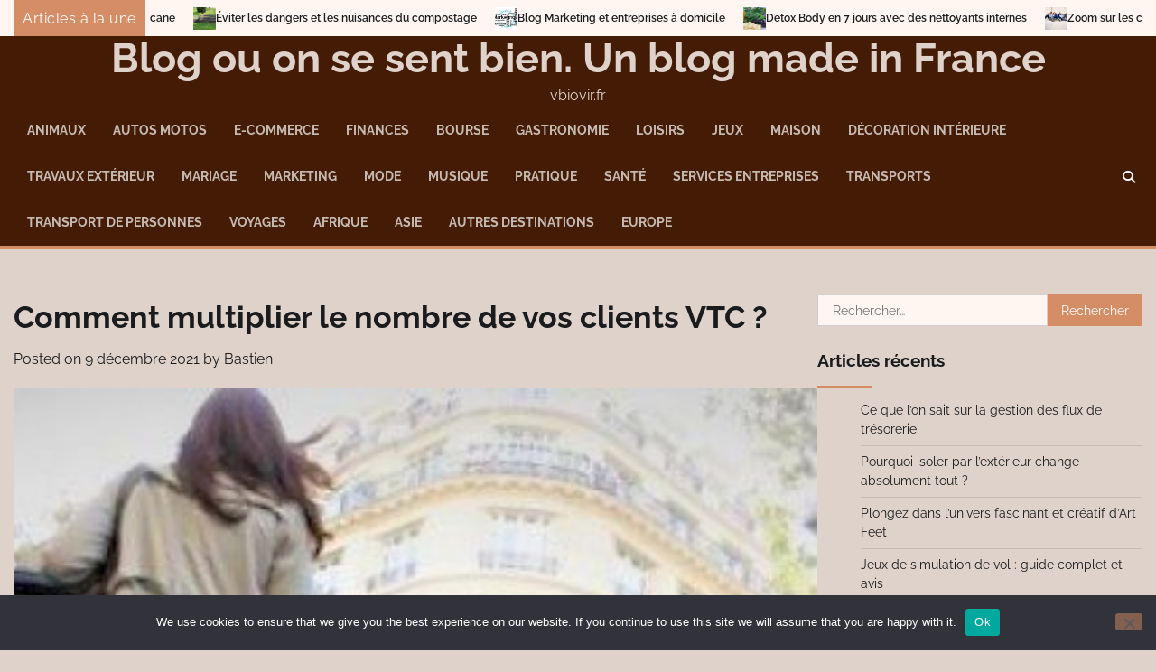

--- FILE ---
content_type: text/html; charset=UTF-8
request_url: https://vbiovir.fr/comment-multiplier-le-nombre-de-vos-clients-vtc/
body_size: 18160
content:
<!doctype html>
<html dir="ltr" lang="fr-FR" prefix="og: https://ogp.me/ns#">
<head>
	<meta charset="UTF-8">
	<meta name="viewport" content="width=device-width, initial-scale=1">
	<link rel="profile" href="https://gmpg.org/xfn/11">

	<title>Comment multiplier le nombre de vos clients VTC ?</title>

		<!-- All in One SEO 4.9.3 - aioseo.com -->
	<meta name="description" content="Comment améliorer les services d’un chauffeur VTC pour élargir sa base clientèle" />
	<meta name="robots" content="max-image-preview:large" />
	<meta name="author" content="Bastien"/>
	<link rel="canonical" href="https://vbiovir.fr/comment-multiplier-le-nombre-de-vos-clients-vtc/" />
	<meta name="generator" content="All in One SEO (AIOSEO) 4.9.3" />
		<meta property="og:locale" content="fr_FR" />
		<meta property="og:site_name" content="Blog ou on se sent bien. Un blog made in France - vbiovir.fr" />
		<meta property="og:type" content="article" />
		<meta property="og:title" content="Comment multiplier le nombre de vos clients VTC ?" />
		<meta property="og:description" content="Comment améliorer les services d’un chauffeur VTC pour élargir sa base clientèle" />
		<meta property="og:url" content="https://vbiovir.fr/comment-multiplier-le-nombre-de-vos-clients-vtc/" />
		<meta property="article:published_time" content="2021-12-09T06:10:44+00:00" />
		<meta property="article:modified_time" content="2021-12-09T06:10:44+00:00" />
		<meta name="twitter:card" content="summary" />
		<meta name="twitter:title" content="Comment multiplier le nombre de vos clients VTC ?" />
		<meta name="twitter:description" content="Comment améliorer les services d’un chauffeur VTC pour élargir sa base clientèle" />
		<script type="application/ld+json" class="aioseo-schema">
			{"@context":"https:\/\/schema.org","@graph":[{"@type":"BlogPosting","@id":"https:\/\/vbiovir.fr\/comment-multiplier-le-nombre-de-vos-clients-vtc\/#blogposting","name":"Comment multiplier le nombre de vos clients VTC ?","headline":"Comment multiplier le nombre de vos clients VTC ?","author":{"@id":"##author"},"publisher":{"@id":"https:\/\/vbiovir.fr\/#organization"},"image":{"@type":"ImageObject","url":"https:\/\/vbiovir.fr\/wp-content\/uploads\/2021\/12\/Comment-multiplier-le-nombre-de-vos-clients-VTC.jpg","width":556,"height":283,"caption":"Les avantages du recours aux services des VTC."},"datePublished":"2021-12-09T07:10:44+01:00","dateModified":"2021-12-09T07:10:44+01:00","inLanguage":"fr-FR","mainEntityOfPage":{"@id":"https:\/\/vbiovir.fr\/comment-multiplier-le-nombre-de-vos-clients-vtc\/#webpage"},"isPartOf":{"@id":"https:\/\/vbiovir.fr\/comment-multiplier-le-nombre-de-vos-clients-vtc\/#webpage"},"articleSection":"Transports"},{"@type":"BreadcrumbList","@id":"https:\/\/vbiovir.fr\/comment-multiplier-le-nombre-de-vos-clients-vtc\/#breadcrumblist","itemListElement":[{"@type":"ListItem","@id":"https:\/\/vbiovir.fr#listItem","position":1,"name":"Accueil","item":"https:\/\/vbiovir.fr","nextItem":{"@type":"ListItem","@id":"https:\/\/vbiovir.fr\/category\/transports\/#listItem","name":"Transports"}},{"@type":"ListItem","@id":"https:\/\/vbiovir.fr\/category\/transports\/#listItem","position":2,"name":"Transports","item":"https:\/\/vbiovir.fr\/category\/transports\/","nextItem":{"@type":"ListItem","@id":"https:\/\/vbiovir.fr\/comment-multiplier-le-nombre-de-vos-clients-vtc\/#listItem","name":"Comment multiplier le nombre de vos clients VTC ?"},"previousItem":{"@type":"ListItem","@id":"https:\/\/vbiovir.fr#listItem","name":"Accueil"}},{"@type":"ListItem","@id":"https:\/\/vbiovir.fr\/comment-multiplier-le-nombre-de-vos-clients-vtc\/#listItem","position":3,"name":"Comment multiplier le nombre de vos clients VTC ?","previousItem":{"@type":"ListItem","@id":"https:\/\/vbiovir.fr\/category\/transports\/#listItem","name":"Transports"}}]},{"@type":"Organization","@id":"https:\/\/vbiovir.fr\/#organization","name":"Blog ou on se sent bien. Un blog made in France","description":"vbiovir.fr","url":"https:\/\/vbiovir.fr\/"},{"@type":"Person","@id":"##author","url":"#","name":"Bastien"},{"@type":"WebPage","@id":"https:\/\/vbiovir.fr\/comment-multiplier-le-nombre-de-vos-clients-vtc\/#webpage","url":"https:\/\/vbiovir.fr\/comment-multiplier-le-nombre-de-vos-clients-vtc\/","name":"Comment multiplier le nombre de vos clients VTC ?","description":"Comment am\u00e9liorer les services d\u2019un chauffeur VTC pour \u00e9largir sa base client\u00e8le","inLanguage":"fr-FR","isPartOf":{"@id":"https:\/\/vbiovir.fr\/#website"},"breadcrumb":{"@id":"https:\/\/vbiovir.fr\/comment-multiplier-le-nombre-de-vos-clients-vtc\/#breadcrumblist"},"author":{"@id":"##author"},"creator":{"@id":"##author"},"image":{"@type":"ImageObject","url":"https:\/\/vbiovir.fr\/wp-content\/uploads\/2021\/12\/Comment-multiplier-le-nombre-de-vos-clients-VTC.jpg","@id":"https:\/\/vbiovir.fr\/comment-multiplier-le-nombre-de-vos-clients-vtc\/#mainImage","width":556,"height":283,"caption":"Les avantages du recours aux services des VTC."},"primaryImageOfPage":{"@id":"https:\/\/vbiovir.fr\/comment-multiplier-le-nombre-de-vos-clients-vtc\/#mainImage"},"datePublished":"2021-12-09T07:10:44+01:00","dateModified":"2021-12-09T07:10:44+01:00"},{"@type":"WebSite","@id":"https:\/\/vbiovir.fr\/#website","url":"https:\/\/vbiovir.fr\/","name":"Blog ou on se sent bien. Un blog made in France","description":"vbiovir.fr","inLanguage":"fr-FR","publisher":{"@id":"https:\/\/vbiovir.fr\/#organization"}}]}
		</script>
		<!-- All in One SEO -->

<link rel='dns-prefetch' href='//www.googletagmanager.com' />
<link rel="alternate" type="application/rss+xml" title="Blog ou on se sent bien. Un blog made in France &raquo; Flux" href="https://vbiovir.fr/feed/" />
<link rel="alternate" type="application/rss+xml" title="Blog ou on se sent bien. Un blog made in France &raquo; Flux des commentaires" href="https://vbiovir.fr/comments/feed/" />
<link rel="alternate" type="application/rss+xml" title="Blog ou on se sent bien. Un blog made in France &raquo; Comment multiplier le nombre de vos clients VTC ? Flux des commentaires" href="https://vbiovir.fr/comment-multiplier-le-nombre-de-vos-clients-vtc/feed/" />
<link rel="alternate" title="oEmbed (JSON)" type="application/json+oembed" href="https://vbiovir.fr/wp-json/oembed/1.0/embed?url=https%3A%2F%2Fvbiovir.fr%2Fcomment-multiplier-le-nombre-de-vos-clients-vtc%2F" />
<link rel="alternate" title="oEmbed (XML)" type="text/xml+oembed" href="https://vbiovir.fr/wp-json/oembed/1.0/embed?url=https%3A%2F%2Fvbiovir.fr%2Fcomment-multiplier-le-nombre-de-vos-clients-vtc%2F&#038;format=xml" />
<style id='wp-img-auto-sizes-contain-inline-css'>
img:is([sizes=auto i],[sizes^="auto," i]){contain-intrinsic-size:3000px 1500px}
/*# sourceURL=wp-img-auto-sizes-contain-inline-css */
</style>

<link rel='stylesheet' id='flex-posts-css' href='https://vbiovir.fr/wp-content/plugins/flex-posts/public/css/flex-posts.min.css?ver=1.12.0' media='all' />
<style id='wp-emoji-styles-inline-css'>

	img.wp-smiley, img.emoji {
		display: inline !important;
		border: none !important;
		box-shadow: none !important;
		height: 1em !important;
		width: 1em !important;
		margin: 0 0.07em !important;
		vertical-align: -0.1em !important;
		background: none !important;
		padding: 0 !important;
	}
/*# sourceURL=wp-emoji-styles-inline-css */
</style>
<style id='classic-theme-styles-inline-css'>
/*! This file is auto-generated */
.wp-block-button__link{color:#fff;background-color:#32373c;border-radius:9999px;box-shadow:none;text-decoration:none;padding:calc(.667em + 2px) calc(1.333em + 2px);font-size:1.125em}.wp-block-file__button{background:#32373c;color:#fff;text-decoration:none}
/*# sourceURL=/wp-includes/css/classic-themes.min.css */
</style>
<link rel='stylesheet' id='cookie-notice-front-css' href='https://vbiovir.fr/wp-content/plugins/cookie-notice/css/front.min.css?ver=2.5.11' media='all' />
<link rel='stylesheet' id='blog-center-fonts-css' href='https://vbiovir.fr/wp-content/fonts/537519fe7e765881a1063f6c223b58d3.css' media='all' />
<link rel='stylesheet' id='blog-center-slick-style-css' href='https://vbiovir.fr/wp-content/themes/blog-center/assets/css/slick.min.css?ver=1.8.0' media='all' />
<link rel='stylesheet' id='blog-center-endless-river-style-css' href='https://vbiovir.fr/wp-content/themes/blog-center/assets/css/endless-river.min.css?ver=1.8.0' media='all' />
<link rel='stylesheet' id='blog-center-fontawesome-style-css' href='https://vbiovir.fr/wp-content/themes/blog-center/assets/css/fontawesome.min.css?ver=6.4.2' media='all' />
<link rel='stylesheet' id='blog-center-blocks-style-css' href='https://vbiovir.fr/wp-content/themes/blog-center/assets/css/blocks.min.css?ver=c79627236a48b2f5119cd50c4a72dc58' media='all' />
<link rel='stylesheet' id='blog-center-style-css' href='https://vbiovir.fr/wp-content/themes/blog-center/style.css?ver=1.1.2' media='all' />
<script id="cookie-notice-front-js-before">
var cnArgs = {"ajaxUrl":"https:\/\/vbiovir.fr\/wp-admin\/admin-ajax.php","nonce":"d93201d736","hideEffect":"fade","position":"bottom","onScroll":false,"onScrollOffset":100,"onClick":false,"cookieName":"cookie_notice_accepted","cookieTime":2592000,"cookieTimeRejected":2592000,"globalCookie":false,"redirection":false,"cache":true,"revokeCookies":false,"revokeCookiesOpt":"automatic"};

//# sourceURL=cookie-notice-front-js-before
</script>
<script src="https://vbiovir.fr/wp-content/plugins/cookie-notice/js/front.min.js?ver=2.5.11" id="cookie-notice-front-js"></script>
<script src="https://vbiovir.fr/wp-includes/js/jquery/jquery.min.js?ver=3.7.1" id="jquery-core-js"></script>
<script src="https://vbiovir.fr/wp-includes/js/jquery/jquery-migrate.min.js?ver=3.4.1" id="jquery-migrate-js"></script>

<!-- Extrait de code de la balise Google (gtag.js) ajouté par Site Kit -->
<!-- Extrait Google Analytics ajouté par Site Kit -->
<script src="https://www.googletagmanager.com/gtag/js?id=GT-5NGVXGBG" id="google_gtagjs-js" async></script>
<script id="google_gtagjs-js-after">
window.dataLayer = window.dataLayer || [];function gtag(){dataLayer.push(arguments);}
gtag("set","linker",{"domains":["vbiovir.fr"]});
gtag("js", new Date());
gtag("set", "developer_id.dZTNiMT", true);
gtag("config", "GT-5NGVXGBG");
//# sourceURL=google_gtagjs-js-after
</script>
<link rel="https://api.w.org/" href="https://vbiovir.fr/wp-json/" /><link rel="alternate" title="JSON" type="application/json" href="https://vbiovir.fr/wp-json/wp/v2/posts/1113" /><link rel="EditURI" type="application/rsd+xml" title="RSD" href="https://vbiovir.fr/xmlrpc.php?rsd" />
<meta name="generator" content="Site Kit by Google 1.170.0" /><link rel="pingback" href="https://vbiovir.fr/xmlrpc.php">
<style type="text/css" id="breadcrumb-trail-css">.trail-items li:not(:last-child):after {content: "/";}</style>
	<style type="text/css">

		/* Site title and tagline color css */
		.site-title a{
			color: #dfd2cb;
		}
		.site-description {
			color: #dfd2cb;
		}
		/* End Site title and tagline color css */

		/* Primay color css */
		:root {
			--header-text-color: #dfd2cb;
		}

		/* Primay color css */

		/*Typography CSS*/

		
		
		
		
	/*End Typography CSS*/

</style>

	<style>.recentcomments a{display:inline !important;padding:0 !important;margin:0 !important;}</style><link rel="icon" href="https://vbiovir.fr/wp-content/uploads/2019/02/coq-fr.png" sizes="32x32" />
<link rel="icon" href="https://vbiovir.fr/wp-content/uploads/2019/02/coq-fr.png" sizes="192x192" />
<link rel="apple-touch-icon" href="https://vbiovir.fr/wp-content/uploads/2019/02/coq-fr.png" />
<meta name="msapplication-TileImage" content="https://vbiovir.fr/wp-content/uploads/2019/02/coq-fr.png" />
<style id='wp-block-paragraph-inline-css'>
.is-small-text{font-size:.875em}.is-regular-text{font-size:1em}.is-large-text{font-size:2.25em}.is-larger-text{font-size:3em}.has-drop-cap:not(:focus):first-letter{float:left;font-size:8.4em;font-style:normal;font-weight:100;line-height:.68;margin:.05em .1em 0 0;text-transform:uppercase}body.rtl .has-drop-cap:not(:focus):first-letter{float:none;margin-left:.1em}p.has-drop-cap.has-background{overflow:hidden}:root :where(p.has-background){padding:1.25em 2.375em}:where(p.has-text-color:not(.has-link-color)) a{color:inherit}p.has-text-align-left[style*="writing-mode:vertical-lr"],p.has-text-align-right[style*="writing-mode:vertical-rl"]{rotate:180deg}
/*# sourceURL=https://vbiovir.fr/wp-includes/blocks/paragraph/style.min.css */
</style>
<style id='global-styles-inline-css'>
:root{--wp--preset--aspect-ratio--square: 1;--wp--preset--aspect-ratio--4-3: 4/3;--wp--preset--aspect-ratio--3-4: 3/4;--wp--preset--aspect-ratio--3-2: 3/2;--wp--preset--aspect-ratio--2-3: 2/3;--wp--preset--aspect-ratio--16-9: 16/9;--wp--preset--aspect-ratio--9-16: 9/16;--wp--preset--color--black: #000000;--wp--preset--color--cyan-bluish-gray: #abb8c3;--wp--preset--color--white: #ffffff;--wp--preset--color--pale-pink: #f78da7;--wp--preset--color--vivid-red: #cf2e2e;--wp--preset--color--luminous-vivid-orange: #ff6900;--wp--preset--color--luminous-vivid-amber: #fcb900;--wp--preset--color--light-green-cyan: #7bdcb5;--wp--preset--color--vivid-green-cyan: #00d084;--wp--preset--color--pale-cyan-blue: #8ed1fc;--wp--preset--color--vivid-cyan-blue: #0693e3;--wp--preset--color--vivid-purple: #9b51e0;--wp--preset--gradient--vivid-cyan-blue-to-vivid-purple: linear-gradient(135deg,rgb(6,147,227) 0%,rgb(155,81,224) 100%);--wp--preset--gradient--light-green-cyan-to-vivid-green-cyan: linear-gradient(135deg,rgb(122,220,180) 0%,rgb(0,208,130) 100%);--wp--preset--gradient--luminous-vivid-amber-to-luminous-vivid-orange: linear-gradient(135deg,rgb(252,185,0) 0%,rgb(255,105,0) 100%);--wp--preset--gradient--luminous-vivid-orange-to-vivid-red: linear-gradient(135deg,rgb(255,105,0) 0%,rgb(207,46,46) 100%);--wp--preset--gradient--very-light-gray-to-cyan-bluish-gray: linear-gradient(135deg,rgb(238,238,238) 0%,rgb(169,184,195) 100%);--wp--preset--gradient--cool-to-warm-spectrum: linear-gradient(135deg,rgb(74,234,220) 0%,rgb(151,120,209) 20%,rgb(207,42,186) 40%,rgb(238,44,130) 60%,rgb(251,105,98) 80%,rgb(254,248,76) 100%);--wp--preset--gradient--blush-light-purple: linear-gradient(135deg,rgb(255,206,236) 0%,rgb(152,150,240) 100%);--wp--preset--gradient--blush-bordeaux: linear-gradient(135deg,rgb(254,205,165) 0%,rgb(254,45,45) 50%,rgb(107,0,62) 100%);--wp--preset--gradient--luminous-dusk: linear-gradient(135deg,rgb(255,203,112) 0%,rgb(199,81,192) 50%,rgb(65,88,208) 100%);--wp--preset--gradient--pale-ocean: linear-gradient(135deg,rgb(255,245,203) 0%,rgb(182,227,212) 50%,rgb(51,167,181) 100%);--wp--preset--gradient--electric-grass: linear-gradient(135deg,rgb(202,248,128) 0%,rgb(113,206,126) 100%);--wp--preset--gradient--midnight: linear-gradient(135deg,rgb(2,3,129) 0%,rgb(40,116,252) 100%);--wp--preset--font-size--small: 12px;--wp--preset--font-size--medium: 20px;--wp--preset--font-size--large: 36px;--wp--preset--font-size--x-large: 42px;--wp--preset--font-size--regular: 16px;--wp--preset--font-size--larger: 36px;--wp--preset--font-size--huge: 48px;--wp--preset--spacing--20: 0.44rem;--wp--preset--spacing--30: 0.67rem;--wp--preset--spacing--40: 1rem;--wp--preset--spacing--50: 1.5rem;--wp--preset--spacing--60: 2.25rem;--wp--preset--spacing--70: 3.38rem;--wp--preset--spacing--80: 5.06rem;--wp--preset--shadow--natural: 6px 6px 9px rgba(0, 0, 0, 0.2);--wp--preset--shadow--deep: 12px 12px 50px rgba(0, 0, 0, 0.4);--wp--preset--shadow--sharp: 6px 6px 0px rgba(0, 0, 0, 0.2);--wp--preset--shadow--outlined: 6px 6px 0px -3px rgb(255, 255, 255), 6px 6px rgb(0, 0, 0);--wp--preset--shadow--crisp: 6px 6px 0px rgb(0, 0, 0);}:where(.is-layout-flex){gap: 0.5em;}:where(.is-layout-grid){gap: 0.5em;}body .is-layout-flex{display: flex;}.is-layout-flex{flex-wrap: wrap;align-items: center;}.is-layout-flex > :is(*, div){margin: 0;}body .is-layout-grid{display: grid;}.is-layout-grid > :is(*, div){margin: 0;}:where(.wp-block-columns.is-layout-flex){gap: 2em;}:where(.wp-block-columns.is-layout-grid){gap: 2em;}:where(.wp-block-post-template.is-layout-flex){gap: 1.25em;}:where(.wp-block-post-template.is-layout-grid){gap: 1.25em;}.has-black-color{color: var(--wp--preset--color--black) !important;}.has-cyan-bluish-gray-color{color: var(--wp--preset--color--cyan-bluish-gray) !important;}.has-white-color{color: var(--wp--preset--color--white) !important;}.has-pale-pink-color{color: var(--wp--preset--color--pale-pink) !important;}.has-vivid-red-color{color: var(--wp--preset--color--vivid-red) !important;}.has-luminous-vivid-orange-color{color: var(--wp--preset--color--luminous-vivid-orange) !important;}.has-luminous-vivid-amber-color{color: var(--wp--preset--color--luminous-vivid-amber) !important;}.has-light-green-cyan-color{color: var(--wp--preset--color--light-green-cyan) !important;}.has-vivid-green-cyan-color{color: var(--wp--preset--color--vivid-green-cyan) !important;}.has-pale-cyan-blue-color{color: var(--wp--preset--color--pale-cyan-blue) !important;}.has-vivid-cyan-blue-color{color: var(--wp--preset--color--vivid-cyan-blue) !important;}.has-vivid-purple-color{color: var(--wp--preset--color--vivid-purple) !important;}.has-black-background-color{background-color: var(--wp--preset--color--black) !important;}.has-cyan-bluish-gray-background-color{background-color: var(--wp--preset--color--cyan-bluish-gray) !important;}.has-white-background-color{background-color: var(--wp--preset--color--white) !important;}.has-pale-pink-background-color{background-color: var(--wp--preset--color--pale-pink) !important;}.has-vivid-red-background-color{background-color: var(--wp--preset--color--vivid-red) !important;}.has-luminous-vivid-orange-background-color{background-color: var(--wp--preset--color--luminous-vivid-orange) !important;}.has-luminous-vivid-amber-background-color{background-color: var(--wp--preset--color--luminous-vivid-amber) !important;}.has-light-green-cyan-background-color{background-color: var(--wp--preset--color--light-green-cyan) !important;}.has-vivid-green-cyan-background-color{background-color: var(--wp--preset--color--vivid-green-cyan) !important;}.has-pale-cyan-blue-background-color{background-color: var(--wp--preset--color--pale-cyan-blue) !important;}.has-vivid-cyan-blue-background-color{background-color: var(--wp--preset--color--vivid-cyan-blue) !important;}.has-vivid-purple-background-color{background-color: var(--wp--preset--color--vivid-purple) !important;}.has-black-border-color{border-color: var(--wp--preset--color--black) !important;}.has-cyan-bluish-gray-border-color{border-color: var(--wp--preset--color--cyan-bluish-gray) !important;}.has-white-border-color{border-color: var(--wp--preset--color--white) !important;}.has-pale-pink-border-color{border-color: var(--wp--preset--color--pale-pink) !important;}.has-vivid-red-border-color{border-color: var(--wp--preset--color--vivid-red) !important;}.has-luminous-vivid-orange-border-color{border-color: var(--wp--preset--color--luminous-vivid-orange) !important;}.has-luminous-vivid-amber-border-color{border-color: var(--wp--preset--color--luminous-vivid-amber) !important;}.has-light-green-cyan-border-color{border-color: var(--wp--preset--color--light-green-cyan) !important;}.has-vivid-green-cyan-border-color{border-color: var(--wp--preset--color--vivid-green-cyan) !important;}.has-pale-cyan-blue-border-color{border-color: var(--wp--preset--color--pale-cyan-blue) !important;}.has-vivid-cyan-blue-border-color{border-color: var(--wp--preset--color--vivid-cyan-blue) !important;}.has-vivid-purple-border-color{border-color: var(--wp--preset--color--vivid-purple) !important;}.has-vivid-cyan-blue-to-vivid-purple-gradient-background{background: var(--wp--preset--gradient--vivid-cyan-blue-to-vivid-purple) !important;}.has-light-green-cyan-to-vivid-green-cyan-gradient-background{background: var(--wp--preset--gradient--light-green-cyan-to-vivid-green-cyan) !important;}.has-luminous-vivid-amber-to-luminous-vivid-orange-gradient-background{background: var(--wp--preset--gradient--luminous-vivid-amber-to-luminous-vivid-orange) !important;}.has-luminous-vivid-orange-to-vivid-red-gradient-background{background: var(--wp--preset--gradient--luminous-vivid-orange-to-vivid-red) !important;}.has-very-light-gray-to-cyan-bluish-gray-gradient-background{background: var(--wp--preset--gradient--very-light-gray-to-cyan-bluish-gray) !important;}.has-cool-to-warm-spectrum-gradient-background{background: var(--wp--preset--gradient--cool-to-warm-spectrum) !important;}.has-blush-light-purple-gradient-background{background: var(--wp--preset--gradient--blush-light-purple) !important;}.has-blush-bordeaux-gradient-background{background: var(--wp--preset--gradient--blush-bordeaux) !important;}.has-luminous-dusk-gradient-background{background: var(--wp--preset--gradient--luminous-dusk) !important;}.has-pale-ocean-gradient-background{background: var(--wp--preset--gradient--pale-ocean) !important;}.has-electric-grass-gradient-background{background: var(--wp--preset--gradient--electric-grass) !important;}.has-midnight-gradient-background{background: var(--wp--preset--gradient--midnight) !important;}.has-small-font-size{font-size: var(--wp--preset--font-size--small) !important;}.has-medium-font-size{font-size: var(--wp--preset--font-size--medium) !important;}.has-large-font-size{font-size: var(--wp--preset--font-size--large) !important;}.has-x-large-font-size{font-size: var(--wp--preset--font-size--x-large) !important;}
/*# sourceURL=global-styles-inline-css */
</style>
</head>

<body data-rsssl=1 class="wp-singular post-template-default single single-post postid-1113 single-format-standard wp-embed-responsive wp-theme-blog-center cookies-not-set header-fixed right-sidebar">
		<div id="page" class="site">
		<a class="skip-link screen-reader-text" href="#primary-content">Skip to content</a>

		<div id="loader">
			<div class="loader-container">
				<div id="preloader">
					<div class="pre-loader-7"></div>
				</div>
			</div>
		</div><!-- #loader -->

		
	<section id="blog_center_breaking_news_section" class="news-ticker-section">
		<div class="theme-wrapper">
			<div class="news-ticker-section-wrapper">
									<div class="acme-news-ticker-label breaking-news-btn">
						Articles à la une					</div>
								<div class="marquee-part">	
					<ul id="newstick" class="newsticker">
													<li>
								<div class="newsticker-outer">
									<span class="newsticker-image">
										<img width="300" height="300" src="https://vbiovir.fr/wp-content/uploads/2019/02/lard-300x300.jpg" class="attachment-post-thumbnail size-post-thumbnail wp-post-image" alt="lard de colonnata toscane" decoding="async" fetchpriority="high" srcset="https://vbiovir.fr/wp-content/uploads/2019/02/lard-300x300.jpg 300w, https://vbiovir.fr/wp-content/uploads/2019/02/lard-150x150.jpg 150w" sizes="(max-width: 300px) 100vw, 300px" />									</span>
									<span class="newsticker-title">
										<a href="https://vbiovir.fr/lard-de-colonnata-une-delicatesse-toscane/">Lard de Colonnata: une délicatesse toscane</a>
									</span>
								</div>
							</li>
														<li>
								<div class="newsticker-outer">
									<span class="newsticker-image">
										<img width="300" height="200" src="https://vbiovir.fr/wp-content/uploads/2019/02/compost-419261_640-300x200.jpg" class="attachment-post-thumbnail size-post-thumbnail wp-post-image" alt="compostage" decoding="async" />									</span>
									<span class="newsticker-title">
										<a href="https://vbiovir.fr/eviter-les-dangers-et-les-nuisances-du-compostage/">Éviter les dangers et les nuisances du compostage</a>
									</span>
								</div>
							</li>
														<li>
								<div class="newsticker-outer">
									<span class="newsticker-image">
										<img width="300" height="300" src="https://vbiovir.fr/wp-content/uploads/2019/02/marketing-strategies-426545_640-300x300.jpg" class="attachment-post-thumbnail size-post-thumbnail wp-post-image" alt="Blog marketing" decoding="async" srcset="https://vbiovir.fr/wp-content/uploads/2019/02/marketing-strategies-426545_640-300x300.jpg 300w, https://vbiovir.fr/wp-content/uploads/2019/02/marketing-strategies-426545_640-150x150.jpg 150w" sizes="(max-width: 300px) 100vw, 300px" />									</span>
									<span class="newsticker-title">
										<a href="https://vbiovir.fr/blog-marketing-et-entreprises-a-domicile/">Blog Marketing et entreprises à domicile</a>
									</span>
								</div>
							</li>
														<li>
								<div class="newsticker-outer">
									<span class="newsticker-image">
										<img width="300" height="200" src="https://vbiovir.fr/wp-content/uploads/2019/02/detox-narurel-300x200.jpg" class="attachment-post-thumbnail size-post-thumbnail wp-post-image" alt="detox nature ou detox en comprimé?" decoding="async" />									</span>
									<span class="newsticker-title">
										<a href="https://vbiovir.fr/detox-body-en-7-jours-avec-des-nettoyants-internes/">Detox Body en 7 jours avec des nettoyants internes</a>
									</span>
								</div>
							</li>
														<li>
								<div class="newsticker-outer">
									<span class="newsticker-image">
										<img width="300" height="300" src="https://vbiovir.fr/wp-content/uploads/2019/02/vacances-ados-300x300.jpg" class="attachment-post-thumbnail size-post-thumbnail wp-post-image" alt="" decoding="async" srcset="https://vbiovir.fr/wp-content/uploads/2019/02/vacances-ados-300x300.jpg 300w, https://vbiovir.fr/wp-content/uploads/2019/02/vacances-ados-150x150.jpg 150w" sizes="(max-width: 300px) 100vw, 300px" />									</span>
									<span class="newsticker-title">
										<a href="https://vbiovir.fr/zoom-sur-les-colonies-de-vacances-a-letranger/">Zoom sur les colonies de vacances à l’étranger</a>
									</span>
								</div>
							</li>
												</ul>
				</div>
			</div>  
		</div>
	</section>

			<header id="masthead" class="site-header">
						<div class="adore-header-title no-image">
				<div class="theme-wrapper">
					<div class="adore-header-title-wrapper">
						<div class="site-branding">
							
								<div class="site-identity">
																		<p class="site-title"><a href="https://vbiovir.fr/" rel="home">Blog ou on se sent bien. Un blog made in France</a></p>
																		<p class="site-description">vbiovir.fr</p>
																</div>

												</div><!-- .site-branding -->

									</div>
			</div>
		</div>
		<div class="header-outer-wrapper">
			<div class="adore-header">
				<div class="theme-wrapper">
					<div class="header-wrapper">
						<div class="header-nav-search">
							<div class="header-navigation">
								<nav id="site-navigation" class="main-navigation">
									<button class="menu-toggle" aria-controls="primary-menu" aria-expanded="false">
										<span></span>
										<span></span>
										<span></span>
									</button>
									<div class="menu-menujo-container"><ul id="primary-menu" class="menu"><li id="menu-item-2299" class="menu-item menu-item-type-taxonomy menu-item-object-category menu-item-2299"><a href="https://vbiovir.fr/category/animaux/">Animaux</a></li>
<li id="menu-item-2300" class="menu-item menu-item-type-taxonomy menu-item-object-category menu-item-2300"><a href="https://vbiovir.fr/category/autos-motos/">Autos Motos</a></li>
<li id="menu-item-2301" class="menu-item menu-item-type-taxonomy menu-item-object-category menu-item-2301"><a href="https://vbiovir.fr/category/e-commerce/">E-commerce</a></li>
<li id="menu-item-2302" class="menu-item menu-item-type-taxonomy menu-item-object-category menu-item-2302"><a href="https://vbiovir.fr/category/finances/">Finances</a></li>
<li id="menu-item-2303" class="menu-item menu-item-type-taxonomy menu-item-object-category menu-item-2303"><a href="https://vbiovir.fr/category/finances/bourse/">Bourse</a></li>
<li id="menu-item-2304" class="menu-item menu-item-type-taxonomy menu-item-object-category menu-item-2304"><a href="https://vbiovir.fr/category/gastronomie/">Gastronomie</a></li>
<li id="menu-item-2305" class="menu-item menu-item-type-taxonomy menu-item-object-category menu-item-2305"><a href="https://vbiovir.fr/category/loisirs/">Loisirs</a></li>
<li id="menu-item-2306" class="menu-item menu-item-type-taxonomy menu-item-object-category menu-item-2306"><a href="https://vbiovir.fr/category/loisirs/jeux/">Jeux</a></li>
<li id="menu-item-2307" class="menu-item menu-item-type-taxonomy menu-item-object-category menu-item-2307"><a href="https://vbiovir.fr/category/maison/">Maison</a></li>
<li id="menu-item-2308" class="menu-item menu-item-type-taxonomy menu-item-object-category menu-item-2308"><a href="https://vbiovir.fr/category/maison/decoration-interieure/">Décoration intérieure</a></li>
<li id="menu-item-2309" class="menu-item menu-item-type-taxonomy menu-item-object-category menu-item-2309"><a href="https://vbiovir.fr/category/maison/travaux-exterieur/">Travaux extérieur</a></li>
<li id="menu-item-2310" class="menu-item menu-item-type-taxonomy menu-item-object-category menu-item-2310"><a href="https://vbiovir.fr/category/mariage/">Mariage</a></li>
<li id="menu-item-2311" class="menu-item menu-item-type-taxonomy menu-item-object-category menu-item-2311"><a href="https://vbiovir.fr/category/marketing/">Marketing</a></li>
<li id="menu-item-2312" class="menu-item menu-item-type-taxonomy menu-item-object-category menu-item-2312"><a href="https://vbiovir.fr/category/mode/">Mode</a></li>
<li id="menu-item-2313" class="menu-item menu-item-type-taxonomy menu-item-object-category menu-item-2313"><a href="https://vbiovir.fr/category/musique/">Musique</a></li>
<li id="menu-item-2315" class="menu-item menu-item-type-taxonomy menu-item-object-category menu-item-2315"><a href="https://vbiovir.fr/category/pratique/">Pratique</a></li>
<li id="menu-item-2316" class="menu-item menu-item-type-taxonomy menu-item-object-category menu-item-2316"><a href="https://vbiovir.fr/category/sante/">Santé</a></li>
<li id="menu-item-2317" class="menu-item menu-item-type-taxonomy menu-item-object-category menu-item-2317"><a href="https://vbiovir.fr/category/services-entreprises/">Services entreprises</a></li>
<li id="menu-item-2318" class="menu-item menu-item-type-taxonomy menu-item-object-category current-post-ancestor current-menu-parent current-post-parent menu-item-2318"><a href="https://vbiovir.fr/category/transports/">Transports</a></li>
<li id="menu-item-2319" class="menu-item menu-item-type-taxonomy menu-item-object-category menu-item-2319"><a href="https://vbiovir.fr/category/transports/transport-de-personnes/">Transport de personnes</a></li>
<li id="menu-item-2320" class="menu-item menu-item-type-taxonomy menu-item-object-category menu-item-2320"><a href="https://vbiovir.fr/category/voyages/">Voyages</a></li>
<li id="menu-item-2321" class="menu-item menu-item-type-taxonomy menu-item-object-category menu-item-2321"><a href="https://vbiovir.fr/category/voyages/afrique/">Afrique</a></li>
<li id="menu-item-2322" class="menu-item menu-item-type-taxonomy menu-item-object-category menu-item-2322"><a href="https://vbiovir.fr/category/voyages/asie/">Asie</a></li>
<li id="menu-item-2323" class="menu-item menu-item-type-taxonomy menu-item-object-category menu-item-2323"><a href="https://vbiovir.fr/category/voyages/autres-destinations/">Autres destinations</a></li>
<li id="menu-item-2324" class="menu-item menu-item-type-taxonomy menu-item-object-category menu-item-2324"><a href="https://vbiovir.fr/category/voyages/europe/">Europe</a></li>
</ul></div>								</nav><!-- #site-navigation -->
							</div>
							<div class="header-end">
								<div class="social-icons">
																	</div>
								<div class="navigation-search">
									<div class="navigation-search-wrap">
										<a href="#" title="Search" class="navigation-search-icon">
											<i class="fa fa-search"></i>
										</a>
										<div class="navigation-search-form">
											<form role="search" method="get" class="search-form" action="https://vbiovir.fr/">
				<label>
					<span class="screen-reader-text">Rechercher :</span>
					<input type="search" class="search-field" placeholder="Rechercher…" value="" name="s" />
				</label>
				<input type="submit" class="search-submit" value="Rechercher" />
			</form>										</div>
									</div>
								</div>
							</div>
						</div>
					</div>
				</div>
			</div>
		</div>
	</header><!-- #masthead -->

	<div id="primary-content" class="primary-site-content">

		
			<div id="content" class="site-content theme-wrapper">
				<div class="theme-wrap">

				
<main id="primary" class="site-main">

	
<article id="post-1113" class="post-1113 post type-post status-publish format-standard has-post-thumbnail hentry category-transports">
				<header class="entry-header">
				<h1 class="entry-title">Comment multiplier le nombre de vos clients VTC ?</h1>			</header><!-- .entry-header -->
					<div class="entry-meta">
				<span class="posted-on">Posted on <a href="https://vbiovir.fr/comment-multiplier-le-nombre-de-vos-clients-vtc/" rel="bookmark"><time class="entry-date published updated" datetime="2021-12-09T07:10:44+01:00">9 décembre 2021</time></a></span><span class="byline"> by <span class="author vcard"><a class="url fn n" href="#">Bastien</a></span></span>			</div><!-- .entry-meta -->
				
	
		<div class="post-thumbnail">
			<img width="300" height="283" src="https://vbiovir.fr/wp-content/uploads/2021/12/Comment-multiplier-le-nombre-de-vos-clients-VTC-300x283.jpg" class="attachment-post-thumbnail size-post-thumbnail wp-post-image" alt="Les avantages du recours aux services des VTC." decoding="async" loading="lazy" />		</div><!-- .post-thumbnail -->

		
		<div class="entry-content">
			<p>Les VTC (« Véhicule de tourisme avec chauffeur » qui peut simplement être appelé « voiture avec chauffeur ») est un moyen de transport de personnes avec conducteurs professionnel. Dernièrement, les chauffeurs de VTC font face à plusieurs difficultés surtout avec la crise de Covid 19. Dans cet article on vous donnera, si vous êtes un chauffeur VTC ou si vous planifiez de le devenir,  la clé qui vous permettra d’obtenir plus de clients VTC.<span id="more-1113"></span></p>
<h2>Veuillez créer votre site web de VTC !</h2>
<p>Actuellement, le digital et les services d’internet ont envahi quasiment tous les domaines et le domaine de VTC n’est pas une exception. En fait, avoir un site internet pour un chauffeur VTC est crucial parce que la toile araignée s’avère la voie la plus utilisée par la clientèle pour réserver les VTC. C’est pourquoi, en créant un site web propre à vous, vous créez également votre propre base de clients.</p>
<p>De nos jours, tout le monde le trouve plus facile de se renseigner et vérifier l’authenticité et le sérieux d’un <a href="https://www.chauffeurtaxi91.fr/">chauffeur VTC 91</a> sur internet avant de passer à commander.</p>
<p>Votre site web doit obligatoirement comprendre certains éléments pour que vous parveniez à votre objectif tel que les tarifs demandés avec les forfaits proposés, les services offerts à bord de votre véhicule, les différentes prestations, les coordonnées pratiques et le référencement local etc.</p>
<h2>Veuillez créer votre carte de visite VTC !</h2>
<p>Avoir un bon site web n’est pas suffisant, vous devez également créer votre propre carte visite afin de vous faire connaitre et de permettre à vos clients de vous contacter. Cette étape souvent négligée est d’une ample importance parce qu’elle vous représente dès que le client sort de votre véhicule.</p>
<p>Pour créer votre carte de visite, il suffit de se servir des modèles pré-proposés sur internet, choisir celui qui vous plait le plus et le compléter.</p>
<h2>Vous pouvez réserver votre nom de domaine professionnel !</h2>
<p>En créant votre site web, recourez à avoir un nom professionnel (de domaine) qui veut dire une adresse de site propre à vous. De cette façon vous devenez propriétaire de votre nom de domaine.</p>
<h2>Faites connaitre votre site sur les annuaires de VTC !</h2>
<p>Toujours le marketing est la clé pour faire élargir votre base clientèle ! C’est pour cela, dans le but d’optimiser le trafic sur votre site internet, il est recommandé de créer des liens vers votre site web.</p>
<h2>Veuillez proposer des courses complémentaires !</h2>
<p>Un grand nombre de clients de VTC recourent à des courses complémentaires pour rentrer ou pour se diriger vers une autre destination. C’est pourquoi, optez pour les demander s’ils ont besoin d’une course complémentaire à la fin du trajet.</p>
<h2>Toujours fidélisez vos clients existants !</h2>
<p>Généralement, les clients des VTC sont réguliers Profitez bien de ce trait et veuillez offrir vos services aux clients à chaque fois dans le but de les fidéliser. Un client qui a déjà expérimenté vos services reviendra certainement si ces services sont incomparables !</p>
<p>Vous pouvez également garder les numéros de vos clients afin de leur envoyer des offres de promotions ou leur tenir au courant de vos nouvelles prestations.</p>
		</div><!-- .entry-content -->
	<footer class="entry-footer">
		<span class="cat-links">Posted in <a href="https://vbiovir.fr/category/transports/" rel="category tag">Transports</a></span>	</footer><!-- .entry-footer -->
</article><!-- #post-1113 -->

	<nav class="navigation post-navigation" aria-label="Publications">
		<h2 class="screen-reader-text">Navigation de l’article</h2>
		<div class="nav-links"><div class="nav-previous"><a href="https://vbiovir.fr/comment-faire-un-bon-sous-titrage-video/" rel="prev"><span class="nav-subtitle">Previous:</span> <span class="nav-title">Comment faire un bon sous-titrage vidéo ?</span></a></div><div class="nav-next"><a href="https://vbiovir.fr/2-astuces-pour-verifier-la-fiabilite-dun-site-dinvestissement/" rel="next"><span class="nav-subtitle">Next:</span> <span class="nav-title">2 astuces pour vérifier la fiabilité d&rsquo;un site d&rsquo;investissement</span></a></div></div>
	</nav>				<div class="related-posts">
											<h2>La selection de notre team</h2>
										<div class="theme-archive-layout grid-layout grid-column-3">
													<article id="post-3202" class="post-3202 post type-post status-publish format-standard has-post-thumbnail hentry category-transport-de-personnes tag-taxi">
								<div class="post-item post-grid">
									<div class="post-item-image">
										<a href="https://vbiovir.fr/taxi-a-bouloc/">
		<div class="post-thumbnail">
			<img width="1216" height="832" src="https://vbiovir.fr/wp-content/uploads/2025/12/post_image_d1aec614-07da-46b5-87d9-94c07f26de27.jpg" class="attachment-post-thumbnail size-post-thumbnail wp-post-image" alt="" decoding="async" loading="lazy" srcset="https://vbiovir.fr/wp-content/uploads/2025/12/post_image_d1aec614-07da-46b5-87d9-94c07f26de27.jpg 1216w, https://vbiovir.fr/wp-content/uploads/2025/12/post_image_d1aec614-07da-46b5-87d9-94c07f26de27-300x205.jpg 300w, https://vbiovir.fr/wp-content/uploads/2025/12/post_image_d1aec614-07da-46b5-87d9-94c07f26de27-400x274.jpg 400w, https://vbiovir.fr/wp-content/uploads/2025/12/post_image_d1aec614-07da-46b5-87d9-94c07f26de27-768x525.jpg 768w" sizes="auto, (max-width: 1216px) 100vw, 1216px" />		</div><!-- .post-thumbnail -->

		</a>
									</div>
									<div class="post-item-content">
										<div class="entry-cat">
											<ul class="post-categories">
	<li><a href="https://vbiovir.fr/category/transports/transport-de-personnes/" rel="category tag">Transport de personnes</a></li></ul>										</div>
										<h2 class="entry-title"><a href="https://vbiovir.fr/taxi-a-bouloc/" rel="bookmark">Les avantages de prendre un taxi à Bouloc</a></h2>										<ul class="entry-meta">
											<li class="post-author"> <a href="#">Povoski</a></li>
											<li class="post-date">15 décembre 2025</li>
											<div class="read-time-comment">
												<span class="reading-time">
													<i class="far fa-clock"></i>
													1 min read												</span>
												<span class="comment">
													<i class="far fa-comment"></i>
													0												</span>
											</div>
										</ul>
										<div class="post-content">
											<p>Dans la commune de Bouloc, les habitants et visiteurs cherchent souvent des moyens de transport [&hellip;]</p>
										</div><!-- post-content -->
									</div>
								</div>
							</article>
														<article id="post-2867" class="post-2867 post type-post status-publish format-standard has-post-thumbnail hentry category-transport-de-personnes tag-taxi">
								<div class="post-item post-grid">
									<div class="post-item-image">
										<a href="https://vbiovir.fr/taxis-conseils/">
		<div class="post-thumbnail">
			<img width="1216" height="832" src="https://vbiovir.fr/wp-content/uploads/2025/07/taxi.jpg" class="attachment-post-thumbnail size-post-thumbnail wp-post-image" alt="taxi" decoding="async" loading="lazy" srcset="https://vbiovir.fr/wp-content/uploads/2025/07/taxi.jpg 1216w, https://vbiovir.fr/wp-content/uploads/2025/07/taxi-300x205.jpg 300w, https://vbiovir.fr/wp-content/uploads/2025/07/taxi-400x274.jpg 400w, https://vbiovir.fr/wp-content/uploads/2025/07/taxi-768x525.jpg 768w" sizes="auto, (max-width: 1216px) 100vw, 1216px" />		</div><!-- .post-thumbnail -->

		</a>
									</div>
									<div class="post-item-content">
										<div class="entry-cat">
											<ul class="post-categories">
	<li><a href="https://vbiovir.fr/category/transports/transport-de-personnes/" rel="category tag">Transport de personnes</a></li></ul>										</div>
										<h2 class="entry-title"><a href="https://vbiovir.fr/taxis-conseils/" rel="bookmark">La sécurité des taxis : conseils pour un trajet serein</a></h2>										<ul class="entry-meta">
											<li class="post-author"> <a href="#">Povoski</a></li>
											<li class="post-date">28 août 2025</li>
											<div class="read-time-comment">
												<span class="reading-time">
													<i class="far fa-clock"></i>
													1 min read												</span>
												<span class="comment">
													<i class="far fa-comment"></i>
													1												</span>
											</div>
										</ul>
										<div class="post-content">
											<p>Le taxi joue un rôle central dans nos déplacements quotidiens, que ce soit pour de [&hellip;]</p>
										</div><!-- post-content -->
									</div>
								</div>
							</article>
														<article id="post-2694" class="post-2694 post type-post status-publish format-standard has-post-thumbnail hentry category-transport-de-personnes tag-taxi">
								<div class="post-item post-grid">
									<div class="post-item-image">
										<a href="https://vbiovir.fr/taxi-en-gare/">
		<div class="post-thumbnail">
			<img width="1216" height="832" src="https://vbiovir.fr/wp-content/uploads/2025/04/taxi-gare.png" class="attachment-post-thumbnail size-post-thumbnail wp-post-image" alt="taxi-gare" decoding="async" loading="lazy" srcset="https://vbiovir.fr/wp-content/uploads/2025/04/taxi-gare.png 1216w, https://vbiovir.fr/wp-content/uploads/2025/04/taxi-gare-300x205.png 300w, https://vbiovir.fr/wp-content/uploads/2025/04/taxi-gare-400x274.png 400w, https://vbiovir.fr/wp-content/uploads/2025/04/taxi-gare-768x525.png 768w" sizes="auto, (max-width: 1216px) 100vw, 1216px" />		</div><!-- .post-thumbnail -->

		</a>
									</div>
									<div class="post-item-content">
										<div class="entry-cat">
											<ul class="post-categories">
	<li><a href="https://vbiovir.fr/category/transports/transport-de-personnes/" rel="category tag">Transport de personnes</a></li></ul>										</div>
										<h2 class="entry-title"><a href="https://vbiovir.fr/taxi-en-gare/" rel="bookmark">Comment éviter les mauvaises surprises avec un taxi en gare</a></h2>										<ul class="entry-meta">
											<li class="post-author"> <a href="#">Povoski</a></li>
											<li class="post-date">18 mai 2025</li>
											<div class="read-time-comment">
												<span class="reading-time">
													<i class="far fa-clock"></i>
													1 min read												</span>
												<span class="comment">
													<i class="far fa-comment"></i>
													0												</span>
											</div>
										</ul>
										<div class="post-content">
											<p>Prendre un taxi gare représente souvent une solution pratique pour rejoindre rapidement sa destination finale. [&hellip;]</p>
										</div><!-- post-content -->
									</div>
								</div>
							</article>
												</div>
				</div>
				
<div id="comments" class="comments-area">

		<div id="respond" class="comment-respond">
		<h3 id="reply-title" class="comment-reply-title">Laisser un commentaire <small><a rel="nofollow" id="cancel-comment-reply-link" href="/comment-multiplier-le-nombre-de-vos-clients-vtc/#respond" style="display:none;">Annuler la réponse</a></small></h3><p class="must-log-in">Vous devez <a href="https://vbiovir.fr/wp-login.php?redirect_to=https%3A%2F%2Fvbiovir.fr%2Fcomment-multiplier-le-nombre-de-vos-clients-vtc%2F">vous connecter</a> pour publier un commentaire.</p>	</div><!-- #respond -->
	
</div><!-- #comments -->

	</main><!-- #main -->

	
<aside id="secondary" class="widget-area">
	<section id="search-3" class="widget widget_search"><form role="search" method="get" class="search-form" action="https://vbiovir.fr/">
				<label>
					<span class="screen-reader-text">Rechercher :</span>
					<input type="search" class="search-field" placeholder="Rechercher…" value="" name="s" />
				</label>
				<input type="submit" class="search-submit" value="Rechercher" />
			</form></section>
		<section id="recent-posts-3" class="widget widget_recent_entries">
		<h2 class="widget-title">Articles récents</h2>
		<ul>
											<li>
					<a href="https://vbiovir.fr/gestion-des-flux-de-tresorerie/">Ce que l&rsquo;on sait sur la gestion des flux de trésorerie</a>
									</li>
											<li>
					<a href="https://vbiovir.fr/isoler-par-lexterieur/">Pourquoi isoler par l&rsquo;extérieur change absolument tout ?</a>
									</li>
											<li>
					<a href="https://vbiovir.fr/lunivers-fascinant-dart-feet/">Plongez dans l&rsquo;univers fascinant et créatif d&rsquo;Art Feet</a>
									</li>
											<li>
					<a href="https://vbiovir.fr/jeux-de-simulation-de-vol/">Jeux de simulation de vol : guide complet et avis</a>
									</li>
											<li>
					<a href="https://vbiovir.fr/meilleures-applications-mobiles-dalcootest/">Alcootest : Les meilleures applis pour suivre votre taux d&rsquo;alcool</a>
									</li>
											<li>
					<a href="https://vbiovir.fr/lunivers-de-lautomobile/">Découvrez l&rsquo;univers automobile avec Car Blog FR</a>
									</li>
											<li>
					<a href="https://vbiovir.fr/recuperez-30-chaleur/">Récupérez 30% de votre chaleur qui s&rsquo;échappe par le toit</a>
									</li>
											<li>
					<a href="https://vbiovir.fr/examen-des-services-de-depanneo/">Examen des services de depanneo : un aperçu détaillé</a>
									</li>
											<li>
					<a href="https://vbiovir.fr/sommeil-et-minceur/">Sommeil et minceur : comment vos nuits sculptent votre corps</a>
									</li>
											<li>
					<a href="https://vbiovir.fr/strategie-rse-entreprise/">Stratégie RSE entreprise : un levier de compétitivité durable</a>
									</li>
											<li>
					<a href="https://vbiovir.fr/bijou-unique-medaille-damour/">Médaille d&rsquo;amour : un bijou unique qui célèbre votre histoire</a>
									</li>
											<li>
					<a href="https://vbiovir.fr/pourquoi-utiliser-un-brasero/">Pourquoi utiliser un brasero pour vos soirées d&rsquo;été ?</a>
									</li>
											<li>
					<a href="https://vbiovir.fr/taxi-a-bouloc/">Les avantages de prendre un taxi à Bouloc</a>
									</li>
											<li>
					<a href="https://vbiovir.fr/tatouages-de-chevaux-uniques/">Explorez des tatouages de chevaux uniques et actuels qui font sensation</a>
									</li>
											<li>
					<a href="https://vbiovir.fr/decouvrez-bijoux-celinni/">Découvrez Bijoux-Celinni : L&rsquo;univers éblouissant de la Joaillerie</a>
									</li>
					</ul>

		</section><section id="recent-comments-3" class="widget widget_recent_comments"><h2 class="widget-title">Commentaires récents</h2><ul id="recentcomments"><li class="recentcomments"><span class="comment-author-link"><a href="https://vbiovir.fr/comment-integrer-le-tofu-dans-vos-plats-quotidiens/" class="url" rel="ugc">Comment intégrer le tofu dans vos plats quotidiens</a></span> dans <a href="https://vbiovir.fr/decouverte-des-saveurs-epicees-de-la-cuisine-sud-americaine/#comment-4652">Découverte des saveurs épicées de la cuisine sud-américaine</a></li><li class="recentcomments"><span class="comment-author-link"><a href="https://vbiovir.fr/jeux-de-simulation-de-vol/" class="url" rel="ugc">les Jeux de Simulation de Vol : Guide et Avis Complet</a></span> dans <a href="https://vbiovir.fr/3-jeux-educatifs-qui-font-aimer-la-science/#comment-4651">3 Jeux Éducatifs qui Font Aimer la Science</a></li><li class="recentcomments"><span class="comment-author-link"><a href="https://vbiovir.fr/meilleures-applications-mobiles-dalcootest/" class="url" rel="ugc">Alcootest : les meilleures applis pour contrôler l’alcool</a></span> dans <a href="https://vbiovir.fr/taxis-conseils/#comment-4650">La sécurité des taxis : conseils pour un trajet serein</a></li><li class="recentcomments"><span class="comment-author-link"><a href="https://vbiovir.fr/lunivers-de-lautomobile/" class="url" rel="ugc">Plongez dans le monde de l'automobile avec Car Blog FR</a></span> dans <a href="https://vbiovir.fr/les-nouveautes-en-carburants-alternatifs-pour-lautomobile/#comment-4649">Les nouveautés en carburants alternatifs pour l&rsquo;automobile</a></li><li class="recentcomments"><span class="comment-author-link"><a href="https://vbiovir.fr/organiser-votre-omra-en-ete-guide-et-conseils-pratiques/" class="url" rel="ugc">Organiser votre Omra en été : Guide et conseils pratiques - Blog ou on se sent bien. Un blog made in France</a></span> dans <a href="https://vbiovir.fr/costa-rica-bon-plan-pour-organiser-un-voyage-moins-cher/#comment-3176">Bon plan pour organiser un voyage à moindre coût au Costa Rica</a></li></ul></section><section id="categories-3" class="widget widget_categories"><h2 class="widget-title">Catégories</h2><form action="https://vbiovir.fr" method="get"><label class="screen-reader-text" for="cat">Catégories</label><select  name='cat' id='cat' class='postform'>
	<option value='-1'>Sélectionner une catégorie</option>
	<option class="level-0" value="7">Animaux&nbsp;&nbsp;(14)</option>
	<option class="level-0" value="15">Autos Motos&nbsp;&nbsp;(42)</option>
	<option class="level-0" value="3">E-commerce&nbsp;&nbsp;(4)</option>
	<option class="level-0" value="14">Finances&nbsp;&nbsp;(46)</option>
	<option class="level-1" value="18">&nbsp;&nbsp;&nbsp;Bourse&nbsp;&nbsp;(4)</option>
	<option class="level-0" value="2">Gastronomie&nbsp;&nbsp;(34)</option>
	<option class="level-0" value="9">Loisirs&nbsp;&nbsp;(21)</option>
	<option class="level-1" value="31">&nbsp;&nbsp;&nbsp;Jeux&nbsp;&nbsp;(8)</option>
	<option class="level-0" value="13">Maison&nbsp;&nbsp;(117)</option>
	<option class="level-1" value="17">&nbsp;&nbsp;&nbsp;Décoration intérieure&nbsp;&nbsp;(12)</option>
	<option class="level-1" value="16">&nbsp;&nbsp;&nbsp;Travaux extérieur&nbsp;&nbsp;(27)</option>
	<option class="level-0" value="24">Mariage&nbsp;&nbsp;(6)</option>
	<option class="level-0" value="4">Marketing&nbsp;&nbsp;(21)</option>
	<option class="level-0" value="8">Mode&nbsp;&nbsp;(37)</option>
	<option class="level-0" value="1">Non classé&nbsp;&nbsp;(25)</option>
	<option class="level-0" value="11">Pratique&nbsp;&nbsp;(78)</option>
	<option class="level-0" value="10">Santé&nbsp;&nbsp;(40)</option>
	<option class="level-0" value="6">Services entreprises&nbsp;&nbsp;(47)</option>
	<option class="level-0" value="5">Transports&nbsp;&nbsp;(17)</option>
	<option class="level-1" value="19">&nbsp;&nbsp;&nbsp;Transport de personnes&nbsp;&nbsp;(10)</option>
	<option class="level-0" value="12">Voyages&nbsp;&nbsp;(60)</option>
	<option class="level-1" value="21">&nbsp;&nbsp;&nbsp;Asie&nbsp;&nbsp;(4)</option>
	<option class="level-1" value="23">&nbsp;&nbsp;&nbsp;Autres destinations&nbsp;&nbsp;(6)</option>
	<option class="level-1" value="20">&nbsp;&nbsp;&nbsp;Europe&nbsp;&nbsp;(2)</option>
</select>
</form><script>
( ( dropdownId ) => {
	const dropdown = document.getElementById( dropdownId );
	function onSelectChange() {
		setTimeout( () => {
			if ( 'escape' === dropdown.dataset.lastkey ) {
				return;
			}
			if ( dropdown.value && parseInt( dropdown.value ) > 0 && dropdown instanceof HTMLSelectElement ) {
				dropdown.parentElement.submit();
			}
		}, 250 );
	}
	function onKeyUp( event ) {
		if ( 'Escape' === event.key ) {
			dropdown.dataset.lastkey = 'escape';
		} else {
			delete dropdown.dataset.lastkey;
		}
	}
	function onClick() {
		delete dropdown.dataset.lastkey;
	}
	dropdown.addEventListener( 'keyup', onKeyUp );
	dropdown.addEventListener( 'click', onClick );
	dropdown.addEventListener( 'change', onSelectChange );
})( "cat" );

//# sourceURL=WP_Widget_Categories%3A%3Awidget
</script>
</section><section id="archives-3" class="widget widget_archive"><h2 class="widget-title">Archives</h2>		<label class="screen-reader-text" for="archives-dropdown-3">Archives</label>
		<select id="archives-dropdown-3" name="archive-dropdown">
			
			<option value="">Sélectionner un mois</option>
				<option value='https://vbiovir.fr/2026/01/'> janvier 2026 &nbsp;(5)</option>
	<option value='https://vbiovir.fr/2025/12/'> décembre 2025 &nbsp;(13)</option>
	<option value='https://vbiovir.fr/2025/11/'> novembre 2025 &nbsp;(7)</option>
	<option value='https://vbiovir.fr/2025/10/'> octobre 2025 &nbsp;(15)</option>
	<option value='https://vbiovir.fr/2025/09/'> septembre 2025 &nbsp;(16)</option>
	<option value='https://vbiovir.fr/2025/08/'> août 2025 &nbsp;(16)</option>
	<option value='https://vbiovir.fr/2025/07/'> juillet 2025 &nbsp;(6)</option>
	<option value='https://vbiovir.fr/2025/06/'> juin 2025 &nbsp;(12)</option>
	<option value='https://vbiovir.fr/2025/05/'> mai 2025 &nbsp;(17)</option>
	<option value='https://vbiovir.fr/2025/04/'> avril 2025 &nbsp;(19)</option>
	<option value='https://vbiovir.fr/2025/03/'> mars 2025 &nbsp;(10)</option>
	<option value='https://vbiovir.fr/2025/02/'> février 2025 &nbsp;(17)</option>
	<option value='https://vbiovir.fr/2025/01/'> janvier 2025 &nbsp;(18)</option>
	<option value='https://vbiovir.fr/2024/12/'> décembre 2024 &nbsp;(19)</option>
	<option value='https://vbiovir.fr/2024/11/'> novembre 2024 &nbsp;(7)</option>
	<option value='https://vbiovir.fr/2024/10/'> octobre 2024 &nbsp;(10)</option>
	<option value='https://vbiovir.fr/2024/09/'> septembre 2024 &nbsp;(15)</option>
	<option value='https://vbiovir.fr/2024/08/'> août 2024 &nbsp;(17)</option>
	<option value='https://vbiovir.fr/2024/07/'> juillet 2024 &nbsp;(11)</option>
	<option value='https://vbiovir.fr/2024/06/'> juin 2024 &nbsp;(3)</option>
	<option value='https://vbiovir.fr/2024/02/'> février 2024 &nbsp;(1)</option>
	<option value='https://vbiovir.fr/2024/01/'> janvier 2024 &nbsp;(5)</option>
	<option value='https://vbiovir.fr/2023/12/'> décembre 2023 &nbsp;(3)</option>
	<option value='https://vbiovir.fr/2023/11/'> novembre 2023 &nbsp;(1)</option>
	<option value='https://vbiovir.fr/2023/10/'> octobre 2023 &nbsp;(7)</option>
	<option value='https://vbiovir.fr/2023/09/'> septembre 2023 &nbsp;(6)</option>
	<option value='https://vbiovir.fr/2023/08/'> août 2023 &nbsp;(3)</option>
	<option value='https://vbiovir.fr/2023/06/'> juin 2023 &nbsp;(6)</option>
	<option value='https://vbiovir.fr/2023/05/'> mai 2023 &nbsp;(5)</option>
	<option value='https://vbiovir.fr/2023/04/'> avril 2023 &nbsp;(3)</option>
	<option value='https://vbiovir.fr/2023/03/'> mars 2023 &nbsp;(6)</option>
	<option value='https://vbiovir.fr/2023/02/'> février 2023 &nbsp;(2)</option>
	<option value='https://vbiovir.fr/2023/01/'> janvier 2023 &nbsp;(6)</option>
	<option value='https://vbiovir.fr/2022/12/'> décembre 2022 &nbsp;(7)</option>
	<option value='https://vbiovir.fr/2022/11/'> novembre 2022 &nbsp;(7)</option>
	<option value='https://vbiovir.fr/2022/10/'> octobre 2022 &nbsp;(10)</option>
	<option value='https://vbiovir.fr/2022/09/'> septembre 2022 &nbsp;(5)</option>
	<option value='https://vbiovir.fr/2022/08/'> août 2022 &nbsp;(11)</option>
	<option value='https://vbiovir.fr/2022/07/'> juillet 2022 &nbsp;(9)</option>
	<option value='https://vbiovir.fr/2022/06/'> juin 2022 &nbsp;(4)</option>
	<option value='https://vbiovir.fr/2022/05/'> mai 2022 &nbsp;(4)</option>
	<option value='https://vbiovir.fr/2022/04/'> avril 2022 &nbsp;(6)</option>
	<option value='https://vbiovir.fr/2022/03/'> mars 2022 &nbsp;(4)</option>
	<option value='https://vbiovir.fr/2022/02/'> février 2022 &nbsp;(13)</option>
	<option value='https://vbiovir.fr/2022/01/'> janvier 2022 &nbsp;(11)</option>
	<option value='https://vbiovir.fr/2021/12/'> décembre 2021 &nbsp;(13)</option>
	<option value='https://vbiovir.fr/2021/11/'> novembre 2021 &nbsp;(8)</option>
	<option value='https://vbiovir.fr/2021/10/'> octobre 2021 &nbsp;(3)</option>
	<option value='https://vbiovir.fr/2021/09/'> septembre 2021 &nbsp;(4)</option>
	<option value='https://vbiovir.fr/2021/08/'> août 2021 &nbsp;(4)</option>
	<option value='https://vbiovir.fr/2021/07/'> juillet 2021 &nbsp;(2)</option>
	<option value='https://vbiovir.fr/2021/06/'> juin 2021 &nbsp;(5)</option>
	<option value='https://vbiovir.fr/2021/05/'> mai 2021 &nbsp;(2)</option>
	<option value='https://vbiovir.fr/2021/04/'> avril 2021 &nbsp;(3)</option>
	<option value='https://vbiovir.fr/2021/03/'> mars 2021 &nbsp;(1)</option>
	<option value='https://vbiovir.fr/2021/02/'> février 2021 &nbsp;(3)</option>
	<option value='https://vbiovir.fr/2021/01/'> janvier 2021 &nbsp;(3)</option>
	<option value='https://vbiovir.fr/2020/12/'> décembre 2020 &nbsp;(4)</option>
	<option value='https://vbiovir.fr/2020/11/'> novembre 2020 &nbsp;(2)</option>
	<option value='https://vbiovir.fr/2020/10/'> octobre 2020 &nbsp;(8)</option>
	<option value='https://vbiovir.fr/2020/09/'> septembre 2020 &nbsp;(3)</option>
	<option value='https://vbiovir.fr/2020/08/'> août 2020 &nbsp;(5)</option>
	<option value='https://vbiovir.fr/2020/07/'> juillet 2020 &nbsp;(3)</option>
	<option value='https://vbiovir.fr/2020/06/'> juin 2020 &nbsp;(6)</option>
	<option value='https://vbiovir.fr/2020/05/'> mai 2020 &nbsp;(3)</option>
	<option value='https://vbiovir.fr/2020/04/'> avril 2020 &nbsp;(18)</option>
	<option value='https://vbiovir.fr/2020/03/'> mars 2020 &nbsp;(8)</option>
	<option value='https://vbiovir.fr/2020/02/'> février 2020 &nbsp;(6)</option>
	<option value='https://vbiovir.fr/2020/01/'> janvier 2020 &nbsp;(7)</option>
	<option value='https://vbiovir.fr/2019/11/'> novembre 2019 &nbsp;(5)</option>
	<option value='https://vbiovir.fr/2019/10/'> octobre 2019 &nbsp;(5)</option>
	<option value='https://vbiovir.fr/2019/09/'> septembre 2019 &nbsp;(5)</option>
	<option value='https://vbiovir.fr/2019/08/'> août 2019 &nbsp;(1)</option>
	<option value='https://vbiovir.fr/2019/07/'> juillet 2019 &nbsp;(7)</option>
	<option value='https://vbiovir.fr/2019/06/'> juin 2019 &nbsp;(8)</option>
	<option value='https://vbiovir.fr/2019/05/'> mai 2019 &nbsp;(8)</option>
	<option value='https://vbiovir.fr/2019/04/'> avril 2019 &nbsp;(17)</option>
	<option value='https://vbiovir.fr/2019/03/'> mars 2019 &nbsp;(13)</option>
	<option value='https://vbiovir.fr/2019/02/'> février 2019 &nbsp;(10)</option>

		</select>

			<script>
( ( dropdownId ) => {
	const dropdown = document.getElementById( dropdownId );
	function onSelectChange() {
		setTimeout( () => {
			if ( 'escape' === dropdown.dataset.lastkey ) {
				return;
			}
			if ( dropdown.value ) {
				document.location.href = dropdown.value;
			}
		}, 250 );
	}
	function onKeyUp( event ) {
		if ( 'Escape' === event.key ) {
			dropdown.dataset.lastkey = 'escape';
		} else {
			delete dropdown.dataset.lastkey;
		}
	}
	function onClick() {
		delete dropdown.dataset.lastkey;
	}
	dropdown.addEventListener( 'keyup', onKeyUp );
	dropdown.addEventListener( 'click', onClick );
	dropdown.addEventListener( 'change', onSelectChange );
})( "archives-dropdown-3" );

//# sourceURL=WP_Widget_Archives%3A%3Awidget
</script>
</section></aside><!-- #secondary -->

</div>

</div>
</div><!-- #content -->

	<footer id="colophon" class="site-footer">
		<div class="top-footer">
		<div class="theme-wrapper">
			<div class="top-footer-widgets">

									<div class="footer-widget">
						<section id="flex-posts-list-2" class="widget widget_flex-posts-list"><h2 class="widget-title">Les derniers articles publiés</h2><div class="fp-row fp-list-2 fp-flex">

	
		
		<div class="fp-col fp-post">
					<div class="fp-media">
			<a class="fp-thumbnail" href="https://vbiovir.fr/gestion-des-flux-de-tresorerie/">
									<img width="400" height="250" src="https://vbiovir.fr/wp-content/uploads/2026/01/696a131918ad51768559385-compressed-400x250.jpg" class="attachment-400x250-crop size-400x250-crop wp-post-image" alt="Ce que l&#039;on sait sur la gestion des flux de trésorerie" decoding="async" loading="lazy" />							</a>
					</div>
		
			<div class="fp-body">
											<span class="fp-categories">
			<a href="https://vbiovir.fr/category/finances/" rel="category tag">Finances</a>		</span>
						
						<h4 class="fp-title">
			<a href="https://vbiovir.fr/gestion-des-flux-de-tresorerie/">Ce que l&rsquo;on sait sur la gestion des flux de trésorerie</a>
		</h4>
		
				<div class="fp-meta">
							<span class="fp-author">
			<span class="author vcard">
													<a class="url fn n" href="#">
						<span>Pascal Cabus</span>
					</a>
							</span>
		</span>
						</div>

									<div class="fp-excerpt"><p>La gestion des flux de trésorerie constitue l&rsquo;une des compétences fondamentales pour assurer la pérennité…</p>
</div>
				
									<div class="fp-readmore">
						<a href="https://vbiovir.fr/gestion-des-flux-de-tresorerie/" class="fp-readmore-link">Voir article complet</a>
					</div>
							</div>
		</div>

	
		
		<div class="fp-col fp-post">
					<div class="fp-media">
			<a class="fp-thumbnail" href="https://vbiovir.fr/isoler-par-lexterieur/">
									<img width="400" height="250" src="https://vbiovir.fr/wp-content/uploads/2026/01/6d79f799-1e65-4d6a-9574-b13a689e6b1f-400x250.jpg" class="attachment-400x250-crop size-400x250-crop wp-post-image" alt="Isolation extérieure" decoding="async" loading="lazy" />							</a>
					</div>
		
			<div class="fp-body">
											<span class="fp-categories">
			<a href="https://vbiovir.fr/category/maison/travaux-exterieur/" rel="category tag">Travaux extérieur</a>		</span>
						
						<h4 class="fp-title">
			<a href="https://vbiovir.fr/isoler-par-lexterieur/">Pourquoi isoler par l&rsquo;extérieur change absolument tout ?</a>
		</h4>
		
				<div class="fp-meta">
							<span class="fp-author">
			<span class="author vcard">
													<a class="url fn n" href="#">
						<span>Florent</span>
					</a>
							</span>
		</span>
						</div>

									<div class="fp-excerpt"><p>L&rsquo;isolation par l&rsquo;extérieur représente bien plus qu&rsquo;une simple technique de rénovation énergétique. Cette approche transforme…</p>
</div>
				
									<div class="fp-readmore">
						<a href="https://vbiovir.fr/isoler-par-lexterieur/" class="fp-readmore-link">Voir article complet</a>
					</div>
							</div>
		</div>

	
		
		<div class="fp-col fp-post">
					<div class="fp-media">
			<a class="fp-thumbnail" href="https://vbiovir.fr/lunivers-fascinant-dart-feet/">
									<img width="400" height="250" src="https://vbiovir.fr/wp-content/uploads/2026/01/plongez_dans_lunivers_fascinant_et_creatif_dart_feet-400x250.jpg" class="attachment-400x250-crop size-400x250-crop wp-post-image" alt="Art Feet" decoding="async" loading="lazy" />							</a>
					</div>
		
			<div class="fp-body">
											<span class="fp-categories">
			<a href="https://vbiovir.fr/category/sante/" rel="category tag">Santé</a>		</span>
						
						<h4 class="fp-title">
			<a href="https://vbiovir.fr/lunivers-fascinant-dart-feet/">Plongez dans l&rsquo;univers fascinant et créatif d&rsquo;Art Feet</a>
		</h4>
		
				<div class="fp-meta">
							<span class="fp-author">
			<span class="author vcard">
													<a class="url fn n" href="#">
						<span>Marise</span>
					</a>
							</span>
		</span>
						</div>

									<div class="fp-excerpt"><p>Plongez dans l’univers fascinant d’Art Feet, un monde où créativité et passion se rencontrent pour…</p>
</div>
				
									<div class="fp-readmore">
						<a href="https://vbiovir.fr/lunivers-fascinant-dart-feet/" class="fp-readmore-link">Voir article complet</a>
					</div>
							</div>
		</div>

	
		
		<div class="fp-col fp-post">
					<div class="fp-media">
			<a class="fp-thumbnail" href="https://vbiovir.fr/jeux-de-simulation-de-vol/">
									<img width="400" height="250" src="https://vbiovir.fr/wp-content/uploads/2026/01/jeux_de_simulation_de_vol_guide_complet_et_avis-400x250.jpg" class="attachment-400x250-crop size-400x250-crop wp-post-image" alt="simulation de vol" decoding="async" loading="lazy" />							</a>
					</div>
		
			<div class="fp-body">
											<span class="fp-categories">
			<a href="https://vbiovir.fr/category/loisirs/jeux/" rel="category tag">Jeux</a>		</span>
						
						<h4 class="fp-title">
			<a href="https://vbiovir.fr/jeux-de-simulation-de-vol/">Jeux de simulation de vol : guide complet et avis</a>
		</h4>
		
				<div class="fp-meta">
							<span class="fp-author">
			<span class="author vcard">
													<a class="url fn n" href="#">
						<span>Marise</span>
					</a>
							</span>
		</span>
						</div>

									<div class="fp-excerpt"><p>Plongez dans l’univers fascinant des jeux de simulation de vol, où réalisme et sensations fortes…</p>
</div>
				
									<div class="fp-readmore">
						<a href="https://vbiovir.fr/jeux-de-simulation-de-vol/" class="fp-readmore-link">Voir article complet</a>
					</div>
							</div>
		</div>

	
	<div class="fp-col"></div>
	<div class="fp-col"></div>

</div>
<div class="fp-pagination"><span class="screen-reader-text">Page: </span><span aria-current="page" class="page-numbers current">1</span>
<a class="page-numbers" href="https://vbiovir.fr/comment-multiplier-le-nombre-de-vos-clients-vtc/page/2/">2</a>
<span class="page-numbers dots">…</span>
<a class="page-numbers" href="https://vbiovir.fr/comment-multiplier-le-nombre-de-vos-clients-vtc/page/151/">151</a>
<a class="next page-numbers" href="https://vbiovir.fr/comment-multiplier-le-nombre-de-vos-clients-vtc/page/2/"><span class="screen-reader-text">Next</span> <span>&raquo;</span></a></div></section>					</div>
									<div class="footer-widget">
						<section id="flex-posts-list-3" class="widget widget_flex-posts-list"><h2 class="widget-title">Articles plus anciens</h2><div class="fp-row fp-list-2 fp-flex">

	
		
		<div class="fp-col fp-post">
					<div class="fp-media">
			<a class="fp-thumbnail" href="https://vbiovir.fr/lard-de-colonnata-une-delicatesse-toscane/">
									<img width="376" height="250" src="https://vbiovir.fr/wp-content/uploads/2019/02/lard.jpg" class="attachment-400x250-crop size-400x250-crop wp-post-image" alt="lard de colonnata toscane" decoding="async" loading="lazy" srcset="https://vbiovir.fr/wp-content/uploads/2019/02/lard.jpg 640w, https://vbiovir.fr/wp-content/uploads/2019/02/lard-300x200.jpg 300w" sizes="auto, (max-width: 376px) 100vw, 376px" />							</a>
					</div>
		
			<div class="fp-body">
											<span class="fp-categories">
			<a href="https://vbiovir.fr/category/autos-motos/" rel="category tag">Autos Motos</a>, <a href="https://vbiovir.fr/category/gastronomie/" rel="category tag">Gastronomie</a>		</span>
						
						<h4 class="fp-title">
			<a href="https://vbiovir.fr/lard-de-colonnata-une-delicatesse-toscane/">Lard de Colonnata: une délicatesse toscane</a>
		</h4>
		
				<div class="fp-meta">
							<span class="fp-author">
			<span class="author vcard">
													<a class="url fn n" href="#">
						<span>Betina</span>
					</a>
							</span>
		</span>
						</div>

									<div class="fp-excerpt"><p>Le porc est un aliment de base des régions montagneuses du nord de l&rsquo;Italie, où…</p>
</div>
				
									<div class="fp-readmore">
						<a href="https://vbiovir.fr/lard-de-colonnata-une-delicatesse-toscane/" class="fp-readmore-link">Voir article complet</a>
					</div>
							</div>
		</div>

	
		
		<div class="fp-col fp-post">
					<div class="fp-media">
			<a class="fp-thumbnail" href="https://vbiovir.fr/eviter-les-dangers-et-les-nuisances-du-compostage/">
									<img width="300" height="200" src="https://vbiovir.fr/wp-content/uploads/2019/02/compost-419261_640.jpg" class="attachment-400x250-crop size-400x250-crop wp-post-image" alt="compostage" decoding="async" loading="lazy" />							</a>
					</div>
		
			<div class="fp-body">
											<span class="fp-categories">
			<a href="https://vbiovir.fr/category/maison/travaux-exterieur/" rel="category tag">Travaux extérieur</a>		</span>
						
						<h4 class="fp-title">
			<a href="https://vbiovir.fr/eviter-les-dangers-et-les-nuisances-du-compostage/">Éviter les dangers et les nuisances du compostage</a>
		</h4>
		
				<div class="fp-meta">
							<span class="fp-author">
			<span class="author vcard">
													<a class="url fn n" href="#">
						<span>Betina</span>
					</a>
							</span>
		</span>
						</div>

									<div class="fp-excerpt"><p>Si vous êtes engagé dans une activité de compostage, vous pourriez vous retrouver confronté à…</p>
</div>
				
									<div class="fp-readmore">
						<a href="https://vbiovir.fr/eviter-les-dangers-et-les-nuisances-du-compostage/" class="fp-readmore-link">Voir article complet</a>
					</div>
							</div>
		</div>

	
		
		<div class="fp-col fp-post">
					<div class="fp-media">
			<a class="fp-thumbnail" href="https://vbiovir.fr/blog-marketing-et-entreprises-a-domicile/">
									<img width="400" height="225" src="https://vbiovir.fr/wp-content/uploads/2019/02/marketing-strategies-426545_640.jpg" class="attachment-400x250-crop size-400x250-crop wp-post-image" alt="Blog marketing" decoding="async" loading="lazy" srcset="https://vbiovir.fr/wp-content/uploads/2019/02/marketing-strategies-426545_640.jpg 640w, https://vbiovir.fr/wp-content/uploads/2019/02/marketing-strategies-426545_640-300x169.jpg 300w, https://vbiovir.fr/wp-content/uploads/2019/02/marketing-strategies-426545_640-540x304.jpg 540w" sizes="auto, (max-width: 400px) 100vw, 400px" />							</a>
					</div>
		
			<div class="fp-body">
											<span class="fp-categories">
			<a href="https://vbiovir.fr/category/marketing/" rel="category tag">Marketing</a>		</span>
						
						<h4 class="fp-title">
			<a href="https://vbiovir.fr/blog-marketing-et-entreprises-a-domicile/">Blog Marketing et entreprises à domicile</a>
		</h4>
		
				<div class="fp-meta">
							<span class="fp-author">
			<span class="author vcard">
													<a class="url fn n" href="#">
						<span>Betina</span>
					</a>
							</span>
		</span>
						</div>

									<div class="fp-excerpt"><p>Le marketing de blog est quelque chose que tous les propriétaires de blog font. Ils…</p>
</div>
				
									<div class="fp-readmore">
						<a href="https://vbiovir.fr/blog-marketing-et-entreprises-a-domicile/" class="fp-readmore-link">Voir article complet</a>
					</div>
							</div>
		</div>

	
		
		<div class="fp-col fp-post">
					<div class="fp-media">
			<a class="fp-thumbnail" href="https://vbiovir.fr/detox-body-en-7-jours-avec-des-nettoyants-internes/">
									<img width="300" height="200" src="https://vbiovir.fr/wp-content/uploads/2019/02/detox-narurel.jpg" class="attachment-400x250-crop size-400x250-crop wp-post-image" alt="detox nature ou detox en comprimé?" decoding="async" loading="lazy" />							</a>
					</div>
		
			<div class="fp-body">
											<span class="fp-categories">
			<a href="https://vbiovir.fr/category/sante/" rel="category tag">Santé</a>		</span>
						
						<h4 class="fp-title">
			<a href="https://vbiovir.fr/detox-body-en-7-jours-avec-des-nettoyants-internes/">Detox Body en 7 jours avec des nettoyants internes</a>
		</h4>
		
				<div class="fp-meta">
							<span class="fp-author">
			<span class="author vcard">
													<a class="url fn n" href="#">
						<span>Betina</span>
					</a>
							</span>
		</span>
						</div>

									<div class="fp-excerpt"><p>La sensibilisation est un facteur clé pour pouvoir rester à l’écart des maladies et des…</p>
</div>
				
									<div class="fp-readmore">
						<a href="https://vbiovir.fr/detox-body-en-7-jours-avec-des-nettoyants-internes/" class="fp-readmore-link">Voir article complet</a>
					</div>
							</div>
		</div>

	
	<div class="fp-col"></div>
	<div class="fp-col"></div>

</div>
<div class="fp-pagination"><span class="screen-reader-text">Page: </span><span aria-current="page" class="page-numbers current">1</span>
<a class="page-numbers" href="https://vbiovir.fr/comment-multiplier-le-nombre-de-vos-clients-vtc/page/2/">2</a>
<span class="page-numbers dots">…</span>
<a class="page-numbers" href="https://vbiovir.fr/comment-multiplier-le-nombre-de-vos-clients-vtc/page/151/">151</a>
<a class="next page-numbers" href="https://vbiovir.fr/comment-multiplier-le-nombre-de-vos-clients-vtc/page/2/"><span class="screen-reader-text">Next</span> <span>&raquo;</span></a></div></section>					</div>
									<div class="footer-widget">
						<section id="flex-posts-list-4" class="widget widget_flex-posts-list"><h2 class="widget-title">Vous aimerez aussi&#8230;</h2><div class="fp-row fp-list-2 fp-flex">

	
		
		<div class="fp-col fp-post">
					<div class="fp-media">
			<a class="fp-thumbnail" href="https://vbiovir.fr/isoler-par-lexterieur/">
									<img width="400" height="250" src="https://vbiovir.fr/wp-content/uploads/2026/01/6d79f799-1e65-4d6a-9574-b13a689e6b1f-400x250.jpg" class="attachment-400x250-crop size-400x250-crop wp-post-image" alt="Isolation extérieure" decoding="async" loading="lazy" />							</a>
					</div>
		
			<div class="fp-body">
											<span class="fp-categories">
			<a href="https://vbiovir.fr/category/maison/travaux-exterieur/" rel="category tag">Travaux extérieur</a>		</span>
						
						<h4 class="fp-title">
			<a href="https://vbiovir.fr/isoler-par-lexterieur/">Pourquoi isoler par l&rsquo;extérieur change absolument tout ?</a>
		</h4>
		
				<div class="fp-meta">
							<span class="fp-author">
			<span class="author vcard">
													<a class="url fn n" href="#">
						<span>Florent</span>
					</a>
							</span>
		</span>
						</div>

									<div class="fp-excerpt"><p>L&rsquo;isolation par l&rsquo;extérieur représente bien plus qu&rsquo;une simple technique de rénovation énergétique. Cette approche transforme…</p>
</div>
				
									<div class="fp-readmore">
						<a href="https://vbiovir.fr/isoler-par-lexterieur/" class="fp-readmore-link">Voir article complet</a>
					</div>
							</div>
		</div>

	
		
		<div class="fp-col fp-post">
					<div class="fp-media">
			<a class="fp-thumbnail" href="https://vbiovir.fr/recuperez-30-chaleur/">
									<img width="400" height="250" src="https://vbiovir.fr/wp-content/uploads/2025/12/mk9kc-klh5o-400x250.jpg" class="attachment-400x250-crop size-400x250-crop wp-post-image" alt="Isolation toiture et économies d&#039;énergie" decoding="async" loading="lazy" />							</a>
					</div>
		
			<div class="fp-body">
											<span class="fp-categories">
			<a href="https://vbiovir.fr/category/maison/" rel="category tag">Maison</a>		</span>
						
						<h4 class="fp-title">
			<a href="https://vbiovir.fr/recuperez-30-chaleur/">Récupérez 30% de votre chaleur qui s&rsquo;échappe par le toit</a>
		</h4>
		
				<div class="fp-meta">
							<span class="fp-author">
			<span class="author vcard">
													<a class="url fn n" href="#">
						<span>Florent</span>
					</a>
							</span>
		</span>
						</div>

									<div class="fp-excerpt"><p>Chaque hiver, votre système de chauffage fonctionne à plein régime tandis qu&rsquo;une partie considérable de…</p>
</div>
				
									<div class="fp-readmore">
						<a href="https://vbiovir.fr/recuperez-30-chaleur/" class="fp-readmore-link">Voir article complet</a>
					</div>
							</div>
		</div>

	
		
		<div class="fp-col fp-post">
					<div class="fp-media">
			<a class="fp-thumbnail" href="https://vbiovir.fr/pourquoi-utiliser-un-brasero/">
									<img width="400" height="250" src="https://vbiovir.fr/wp-content/uploads/2025/12/694029a8419741765812648-400x250.webp" class="attachment-400x250-crop size-400x250-crop wp-post-image" alt="Pourquoi utiliser un brasero pour vos soirées d&#039;été" decoding="async" loading="lazy" />							</a>
					</div>
		
			<div class="fp-body">
											<span class="fp-categories">
			<a href="https://vbiovir.fr/category/maison/travaux-exterieur/" rel="category tag">Travaux extérieur</a>		</span>
						
						<h4 class="fp-title">
			<a href="https://vbiovir.fr/pourquoi-utiliser-un-brasero/">Pourquoi utiliser un brasero pour vos soirées d&rsquo;été ?</a>
		</h4>
		
				<div class="fp-meta">
							<span class="fp-author">
			<span class="author vcard">
													<a class="url fn n" href="#">
						<span>Pascal Cabus</span>
					</a>
							</span>
		</span>
						</div>

									<div class="fp-excerpt"><p>Le brasero s&rsquo;impose comme l&rsquo;élément incontournable pour transformer vos soirées estivales en moments chaleureux et…</p>
</div>
				
									<div class="fp-readmore">
						<a href="https://vbiovir.fr/pourquoi-utiliser-un-brasero/" class="fp-readmore-link">Voir article complet</a>
					</div>
							</div>
		</div>

	
		
		<div class="fp-col fp-post">
					<div class="fp-media">
			<a class="fp-thumbnail" href="https://vbiovir.fr/lhabitat-en-france/">
									<img width="400" height="250" src="https://vbiovir.fr/wp-content/uploads/2025/10/les-nouvelles-tendances-de-lhabitat-en-france-400x250.jpg" class="attachment-400x250-crop size-400x250-crop wp-post-image" alt="l’habitat en France" decoding="async" loading="lazy" />							</a>
					</div>
		
			<div class="fp-body">
											<span class="fp-categories">
			<a href="https://vbiovir.fr/category/maison/" rel="category tag">Maison</a>		</span>
						
						<h4 class="fp-title">
			<a href="https://vbiovir.fr/lhabitat-en-france/">Les nouvelles tendances de l’habitat en France</a>
		</h4>
		
				<div class="fp-meta">
							<span class="fp-author">
			<span class="author vcard">
													<a class="url fn n" href="#">
						<span>Marise</span>
					</a>
							</span>
		</span>
						</div>

									<div class="fp-excerpt"><p>Les modes de vie des Français évoluent en même temps que les innovations technologiques et…</p>
</div>
				
									<div class="fp-readmore">
						<a href="https://vbiovir.fr/lhabitat-en-france/" class="fp-readmore-link">Voir article complet</a>
					</div>
							</div>
		</div>

	
	<div class="fp-col"></div>
	<div class="fp-col"></div>

</div>
<div class="fp-pagination"><span class="screen-reader-text">Page: </span><span aria-current="page" class="page-numbers current">1</span>
<a class="page-numbers" href="https://vbiovir.fr/comment-multiplier-le-nombre-de-vos-clients-vtc/page/2/">2</a>
<span class="page-numbers dots">…</span>
<a class="page-numbers" href="https://vbiovir.fr/comment-multiplier-le-nombre-de-vos-clients-vtc/page/30/">30</a>
<a class="next page-numbers" href="https://vbiovir.fr/comment-multiplier-le-nombre-de-vos-clients-vtc/page/2/"><span class="screen-reader-text">Next</span> <span>&raquo;</span></a></div></section>					</div>
									<div class="footer-widget">
						<section id="nav_menu-2" class="widget widget_nav_menu"><h2 class="widget-title">Toutes les catégories</h2><div class="menu-menujo-container"><ul id="menu-menujo" class="menu"><li class="menu-item menu-item-type-taxonomy menu-item-object-category menu-item-2299"><a href="https://vbiovir.fr/category/animaux/">Animaux</a></li>
<li class="menu-item menu-item-type-taxonomy menu-item-object-category menu-item-2300"><a href="https://vbiovir.fr/category/autos-motos/">Autos Motos</a></li>
<li class="menu-item menu-item-type-taxonomy menu-item-object-category menu-item-2301"><a href="https://vbiovir.fr/category/e-commerce/">E-commerce</a></li>
<li class="menu-item menu-item-type-taxonomy menu-item-object-category menu-item-2302"><a href="https://vbiovir.fr/category/finances/">Finances</a></li>
<li class="menu-item menu-item-type-taxonomy menu-item-object-category menu-item-2303"><a href="https://vbiovir.fr/category/finances/bourse/">Bourse</a></li>
<li class="menu-item menu-item-type-taxonomy menu-item-object-category menu-item-2304"><a href="https://vbiovir.fr/category/gastronomie/">Gastronomie</a></li>
<li class="menu-item menu-item-type-taxonomy menu-item-object-category menu-item-2305"><a href="https://vbiovir.fr/category/loisirs/">Loisirs</a></li>
<li class="menu-item menu-item-type-taxonomy menu-item-object-category menu-item-2306"><a href="https://vbiovir.fr/category/loisirs/jeux/">Jeux</a></li>
<li class="menu-item menu-item-type-taxonomy menu-item-object-category menu-item-2307"><a href="https://vbiovir.fr/category/maison/">Maison</a></li>
<li class="menu-item menu-item-type-taxonomy menu-item-object-category menu-item-2308"><a href="https://vbiovir.fr/category/maison/decoration-interieure/">Décoration intérieure</a></li>
<li class="menu-item menu-item-type-taxonomy menu-item-object-category menu-item-2309"><a href="https://vbiovir.fr/category/maison/travaux-exterieur/">Travaux extérieur</a></li>
<li class="menu-item menu-item-type-taxonomy menu-item-object-category menu-item-2310"><a href="https://vbiovir.fr/category/mariage/">Mariage</a></li>
<li class="menu-item menu-item-type-taxonomy menu-item-object-category menu-item-2311"><a href="https://vbiovir.fr/category/marketing/">Marketing</a></li>
<li class="menu-item menu-item-type-taxonomy menu-item-object-category menu-item-2312"><a href="https://vbiovir.fr/category/mode/">Mode</a></li>
<li class="menu-item menu-item-type-taxonomy menu-item-object-category menu-item-2313"><a href="https://vbiovir.fr/category/musique/">Musique</a></li>
<li class="menu-item menu-item-type-taxonomy menu-item-object-category menu-item-2315"><a href="https://vbiovir.fr/category/pratique/">Pratique</a></li>
<li class="menu-item menu-item-type-taxonomy menu-item-object-category menu-item-2316"><a href="https://vbiovir.fr/category/sante/">Santé</a></li>
<li class="menu-item menu-item-type-taxonomy menu-item-object-category menu-item-2317"><a href="https://vbiovir.fr/category/services-entreprises/">Services entreprises</a></li>
<li class="menu-item menu-item-type-taxonomy menu-item-object-category current-post-ancestor current-menu-parent current-post-parent menu-item-2318"><a href="https://vbiovir.fr/category/transports/">Transports</a></li>
<li class="menu-item menu-item-type-taxonomy menu-item-object-category menu-item-2319"><a href="https://vbiovir.fr/category/transports/transport-de-personnes/">Transport de personnes</a></li>
<li class="menu-item menu-item-type-taxonomy menu-item-object-category menu-item-2320"><a href="https://vbiovir.fr/category/voyages/">Voyages</a></li>
<li class="menu-item menu-item-type-taxonomy menu-item-object-category menu-item-2321"><a href="https://vbiovir.fr/category/voyages/afrique/">Afrique</a></li>
<li class="menu-item menu-item-type-taxonomy menu-item-object-category menu-item-2322"><a href="https://vbiovir.fr/category/voyages/asie/">Asie</a></li>
<li class="menu-item menu-item-type-taxonomy menu-item-object-category menu-item-2323"><a href="https://vbiovir.fr/category/voyages/autres-destinations/">Autres destinations</a></li>
<li class="menu-item menu-item-type-taxonomy menu-item-object-category menu-item-2324"><a href="https://vbiovir.fr/category/voyages/europe/">Europe</a></li>
</ul></div></section><section id="nav_menu-3" class="widget widget_nav_menu"><h2 class="widget-title">Autres sources intéressantes</h2><div class="menu-side-bar-container"><ul id="menu-side-bar" class="menu"><li id="menu-item-2325" class="menu-item menu-item-type-custom menu-item-object-custom menu-item-2325"><a href="https://seo-world.eu/">Pack extrême</a></li>
<li id="menu-item-2326" class="menu-item menu-item-type-custom menu-item-object-custom menu-item-2326"><a href="https://boostime.fr/">Formation EFT</a></li>
<li id="menu-item-2327" class="menu-item menu-item-type-custom menu-item-object-custom menu-item-2327"><a href="https://shop.iepra.com/collections/mp3-hypnose-self-coaching">MP3 hypnose</a></li>
<li id="menu-item-2328" class="menu-item menu-item-type-custom menu-item-object-custom menu-item-2328"><a href="https://allseo.fr/">Tout sur le seo</a></li>
<li id="menu-item-2329" class="menu-item menu-item-type-custom menu-item-object-custom menu-item-2329"><a href="https://www.demenagements-parisiens.com/">Déménagement Paris</a></li>
<li id="menu-item-2330" class="menu-item menu-item-type-custom menu-item-object-custom menu-item-2330"><a href="https://packs-netlinking.fr/">Acheter des backlinks</a></li>
<li id="menu-item-2331" class="menu-item menu-item-type-custom menu-item-object-custom menu-item-2331"><a href="https://formation-therapeute.info/">Infos formation thérapeute</a></li>
<li id="menu-item-2332" class="menu-item menu-item-type-custom menu-item-object-custom menu-item-2332"><a href="https://consultant-referencement-seo.com/contactez-nous/">Consultant référencement seo</a></li>
<li id="menu-item-2333" class="menu-item menu-item-type-custom menu-item-object-custom menu-item-2333"><a href="https://seo-consulting.fr/">Référencement web</a></li>
<li id="menu-item-2334" class="menu-item menu-item-type-custom menu-item-object-custom menu-item-2334"><a href="https://christine-andre.eu/">Christine André</a></li>
<li id="menu-item-2335" class="menu-item menu-item-type-custom menu-item-object-custom menu-item-2335"><a href="https://info-speed-dating.com/">Activités de rencontre</a></li>
<li id="menu-item-2336" class="menu-item menu-item-type-custom menu-item-object-custom menu-item-2336"><a href="https://formation-psychopraticien.info/">Formation psychopraticien</a></li>
<li id="menu-item-2337" class="menu-item menu-item-type-custom menu-item-object-custom menu-item-2337"><a href="https://www.planethoster.com/goph-f7f4d3692a85cf1">Hébergement web de qualité</a></li>
<li id="menu-item-2338" class="menu-item menu-item-type-custom menu-item-object-custom menu-item-2338"><a href="https://pack.crseo.net/demandeinfo">Publier vos articles sur ce blog</a></li>
<li id="menu-item-2339" class="menu-item menu-item-type-custom menu-item-object-custom menu-item-2339"><a href="https://annuaire-seo.com/">Annuaire seo</a></li>
</ul></div></section>					</div>
				
			</div>
		</div>
	</div>
<div class="bottom-footer">
	<div class="theme-wrapper">
		<div class="bottom-footer-info">
				<div class="site-info">
					<span>
						Copyright &copy; 2026 <a href="https://vbiovir.fr/">Blog ou on se sent bien. Un blog made in France</a>						Theme: Blog Center By <a href="https://adorethemes.com/">Adore Themes</a>.					</span>	
				</div><!-- .site-info -->
		</div>
	</div>
</div>

</footer><!-- #colophon -->

	<a href="#" id="scroll-to-top" class="blog-center-scroll-to-top"><i class="fas fa-chevron-up"></i></a>		

</div><!-- #page -->

<script type="speculationrules">
{"prefetch":[{"source":"document","where":{"and":[{"href_matches":"/*"},{"not":{"href_matches":["/wp-*.php","/wp-admin/*","/wp-content/uploads/*","/wp-content/*","/wp-content/plugins/*","/wp-content/themes/blog-center/*","/*\\?(.+)"]}},{"not":{"selector_matches":"a[rel~=\"nofollow\"]"}},{"not":{"selector_matches":".no-prefetch, .no-prefetch a"}}]},"eagerness":"conservative"}]}
</script>
<script src="https://vbiovir.fr/wp-content/themes/blog-center/assets/js/navigation.js?ver=1.1.2" id="blog-center-navigation-js"></script>
<script src="https://vbiovir.fr/wp-content/themes/blog-center/assets/js/slick.min.js?ver=1.8.0" id="blog-center-slick-script-js"></script>
<script src="https://vbiovir.fr/wp-content/themes/blog-center/assets/js/endless-river.min.js?ver=1.8.0" id="blog-center-endless-river-script-js"></script>
<script src="https://vbiovir.fr/wp-content/themes/blog-center/assets/js/custom.min.js?ver=1.1.2" id="blog-center-custom-script-js"></script>
<script src="https://vbiovir.fr/wp-includes/js/comment-reply.min.js?ver=c79627236a48b2f5119cd50c4a72dc58" id="comment-reply-js" async data-wp-strategy="async" fetchpriority="low"></script>
<script id="wp-emoji-settings" type="application/json">
{"baseUrl":"https://s.w.org/images/core/emoji/17.0.2/72x72/","ext":".png","svgUrl":"https://s.w.org/images/core/emoji/17.0.2/svg/","svgExt":".svg","source":{"concatemoji":"https://vbiovir.fr/wp-includes/js/wp-emoji-release.min.js?ver=c79627236a48b2f5119cd50c4a72dc58"}}
</script>
<script type="module">
/*! This file is auto-generated */
const a=JSON.parse(document.getElementById("wp-emoji-settings").textContent),o=(window._wpemojiSettings=a,"wpEmojiSettingsSupports"),s=["flag","emoji"];function i(e){try{var t={supportTests:e,timestamp:(new Date).valueOf()};sessionStorage.setItem(o,JSON.stringify(t))}catch(e){}}function c(e,t,n){e.clearRect(0,0,e.canvas.width,e.canvas.height),e.fillText(t,0,0);t=new Uint32Array(e.getImageData(0,0,e.canvas.width,e.canvas.height).data);e.clearRect(0,0,e.canvas.width,e.canvas.height),e.fillText(n,0,0);const a=new Uint32Array(e.getImageData(0,0,e.canvas.width,e.canvas.height).data);return t.every((e,t)=>e===a[t])}function p(e,t){e.clearRect(0,0,e.canvas.width,e.canvas.height),e.fillText(t,0,0);var n=e.getImageData(16,16,1,1);for(let e=0;e<n.data.length;e++)if(0!==n.data[e])return!1;return!0}function u(e,t,n,a){switch(t){case"flag":return n(e,"\ud83c\udff3\ufe0f\u200d\u26a7\ufe0f","\ud83c\udff3\ufe0f\u200b\u26a7\ufe0f")?!1:!n(e,"\ud83c\udde8\ud83c\uddf6","\ud83c\udde8\u200b\ud83c\uddf6")&&!n(e,"\ud83c\udff4\udb40\udc67\udb40\udc62\udb40\udc65\udb40\udc6e\udb40\udc67\udb40\udc7f","\ud83c\udff4\u200b\udb40\udc67\u200b\udb40\udc62\u200b\udb40\udc65\u200b\udb40\udc6e\u200b\udb40\udc67\u200b\udb40\udc7f");case"emoji":return!a(e,"\ud83e\u1fac8")}return!1}function f(e,t,n,a){let r;const o=(r="undefined"!=typeof WorkerGlobalScope&&self instanceof WorkerGlobalScope?new OffscreenCanvas(300,150):document.createElement("canvas")).getContext("2d",{willReadFrequently:!0}),s=(o.textBaseline="top",o.font="600 32px Arial",{});return e.forEach(e=>{s[e]=t(o,e,n,a)}),s}function r(e){var t=document.createElement("script");t.src=e,t.defer=!0,document.head.appendChild(t)}a.supports={everything:!0,everythingExceptFlag:!0},new Promise(t=>{let n=function(){try{var e=JSON.parse(sessionStorage.getItem(o));if("object"==typeof e&&"number"==typeof e.timestamp&&(new Date).valueOf()<e.timestamp+604800&&"object"==typeof e.supportTests)return e.supportTests}catch(e){}return null}();if(!n){if("undefined"!=typeof Worker&&"undefined"!=typeof OffscreenCanvas&&"undefined"!=typeof URL&&URL.createObjectURL&&"undefined"!=typeof Blob)try{var e="postMessage("+f.toString()+"("+[JSON.stringify(s),u.toString(),c.toString(),p.toString()].join(",")+"));",a=new Blob([e],{type:"text/javascript"});const r=new Worker(URL.createObjectURL(a),{name:"wpTestEmojiSupports"});return void(r.onmessage=e=>{i(n=e.data),r.terminate(),t(n)})}catch(e){}i(n=f(s,u,c,p))}t(n)}).then(e=>{for(const n in e)a.supports[n]=e[n],a.supports.everything=a.supports.everything&&a.supports[n],"flag"!==n&&(a.supports.everythingExceptFlag=a.supports.everythingExceptFlag&&a.supports[n]);var t;a.supports.everythingExceptFlag=a.supports.everythingExceptFlag&&!a.supports.flag,a.supports.everything||((t=a.source||{}).concatemoji?r(t.concatemoji):t.wpemoji&&t.twemoji&&(r(t.twemoji),r(t.wpemoji)))});
//# sourceURL=https://vbiovir.fr/wp-includes/js/wp-emoji-loader.min.js
</script>

		<!-- Cookie Notice plugin v2.5.11 by Hu-manity.co https://hu-manity.co/ -->
		<div id="cookie-notice" role="dialog" class="cookie-notice-hidden cookie-revoke-hidden cn-position-bottom" aria-label="Cookie Notice" style="background-color: rgba(50,50,58,1);"><div class="cookie-notice-container" style="color: #fff"><span id="cn-notice-text" class="cn-text-container">We use cookies to ensure that we give you the best experience on our website. If you continue to use this site we will assume that you are happy with it.</span><span id="cn-notice-buttons" class="cn-buttons-container"><button id="cn-accept-cookie" data-cookie-set="accept" class="cn-set-cookie cn-button" aria-label="Ok" style="background-color: #00a99d">Ok</button></span><button type="button" id="cn-close-notice" data-cookie-set="accept" class="cn-close-icon" aria-label="No"></button></div>
			
		</div>
		<!-- / Cookie Notice plugin -->
</body>
</html>


<!-- Page cached by LiteSpeed Cache 7.7 on 2026-01-17 05:25:17 -->